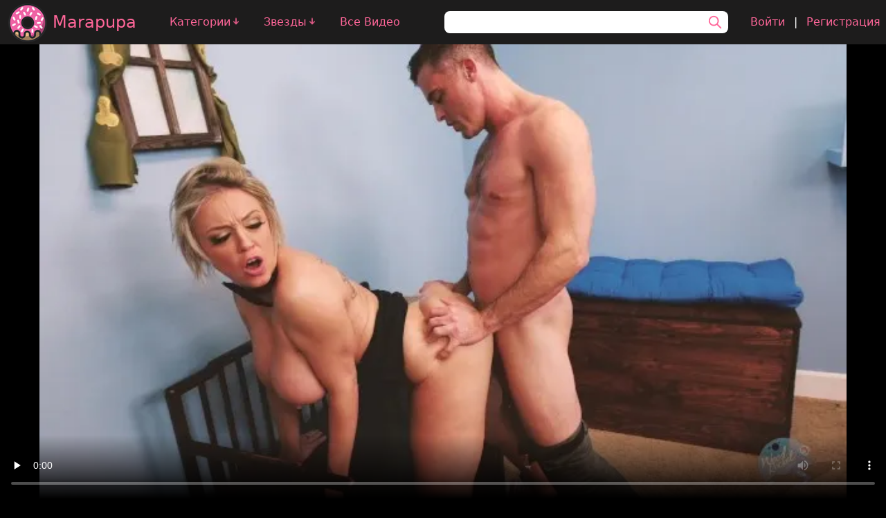

--- FILE ---
content_type: text/html; charset=UTF-8
request_url: https://marapupa.com/videos/dee-williams-v-porno-parodii
body_size: 12755
content:
<!doctype html>
<html class="bg-black" lang="ru">
<head>
            <link rel="preconnect" href="https://www.googletagmanager.com">
        <link rel="preconnect" href="https://www.google-analytics.com">
        <script src="https://www.googletagmanager.com/gtag/js?id=UA-151687081-1" defer></script>
    
    <meta charset="utf-8">
    <meta name="viewport" content="width=device-width, initial-scale=1">
    <meta name="csrf-token" content="vfN9FMTTnn4b0SY0ZZoi6ZNoTWfcgXPrclYNkZGP">

    <title>Dee Williams В Порно Пародии | Marapupa</title>
    <meta name="description" content="Горячее секса ты еще не видел. Мамочки и Порнозвезды только на Marapupa. Онлайн Бесплатно В Хорошем Качестве, только на Marapupa.com. Dee Williams участвует в порно пародии. Зрелая мамочка шлюха,трахает член молодого парня и наслаждается этим.">

        <link rel="stylesheet" href="/static/css/app.css?id=e0120f8779b4d0f0f97b156582d6a7ae">
    <script src="/static/js/header/header.js?id=a2476db49da8bc476a169a39a3ec3464" defer></script>

        <style>
        .video-wrapper {
            width: 100%;
            max-width: 450px;
        }
        .video-wrapper > a {
            min-height: 160px;
        }

        @media (min-width: 640px) {
            .video-wrapper {
                min-width: 290px;
                max-width: 450px;
                width: 0;
            }
            .video-wrapper > a {
                min-height: 160px;
            }
        }

        @media (min-width: 768px) {
            .video-wrapper {
                min-width: 320px;
                max-width: 450px;
                width: 0;
            }
            .video-wrapper > a {
                min-height: 180px;
            }
        }
    </style>
        <script src="/static/js/videos/show.js?id=d44b03ddf72ea6935b9310c89c60a7d9" defer></script>
</head>
<body>
<div class="flex justify-center bg-mrp-gray" id="header">
    <div class="" style="max-width: 1800px">
        <div class="flex flex-nowrap md:flex-wrap items-center justify-between">

            <div class="flex items-center order-0 mx-0 md:mx-2 flex-shrink-0">
                <a class="flex items-center"
                   href="https://marapupa.com">
                    <img class="h-10 w-10 sm:h-12 sm:w-12 md:h-16 md:w-16 p-1 mr-0 md:mr-1" src="/static/images/logo.png?id=bd53bbdeeeb3258550d63c9163f40954"
                         alt="Marapupa.com logo" />
                    <span class="text-mrp-pink-main text-2xl hover:text-mrp-pink-light hidden md:inline">Marapupa</span>
                </a>
            </div>

            <div class="flex order-2 flex-grow h-8 mx-2 md:mx-10 xl:mx-6 bg-white rounded-lg relative"
                 style="max-width: 500px" id="search-block">
                <input class="h-full w-full px-2 md:px-4 rounded-xl focus:outline-none" id="search" aria-label="Поиск"/>
                <svg xmlns="http://www.w3.org/2000/svg" class="mr-2 mt-1 text-mrp-pink-main h-6 w-6 " fill="none"
                     viewBox="0 0 24 24"
                     stroke="currentColor">
                    <path stroke-linecap="round" stroke-linejoin="round" stroke-width="2"
                          d="M21 21l-6-6m2-5a7 7 0 11-14 0 7 7 0 0114 0z"/>
                </svg>

                <div class="flex flex-wrap justify-around z-50 text-mrp-pink-dark hidden w-full absolute top-8 bg-white rounded-lg py-1 md:py-2"
                     id="search_results">
                    <div class="flex-grow mx-1" id="search_results_tags_container">
                        <span class="text-black">Теги:</span>
                        <div id="search_results_tags"></div>
                    </div>
                    <div class="flex-grow mx-1" id="search_results_stars_container">
                        <span class="text-black">Звезды:</span>
                        <div id="search_results_stars"></div>
                    </div>
                </div>

            </div>

            <div class="text-mrp-pink-main md:hidden order-4">
                <button id="mobile_menu_button" aria-label="Открыть/Закрыть меню">
                    <span class="">
                        <svg class="w-8 h-8" viewBox="0 0 32 32" xmlns="http://www.w3.org/2000/svg"
                             stroke="currentColor" fill="currentColor">
                            <path d="M28,10H4A1,1,0,0,1,4,8H28a1,1,0,0,1,0,2Z"/>
                            <path d="M28,17H4a1,1,0,0,1,0-2H28a1,1,0,0,1,0,2Z"/>
                            <path d="M28,24H4a1,1,0,0,1,0-2H28a1,1,0,0,1,0,2Z"/>
                        </svg>
                    </span>
                    <span class="hidden">
                        <svg class="w-8 h-8" viewBox="0 0 32 32" xmlns="http://www.w3.org/2000/svg"
                             stroke="currentColor">
                            <defs><style>.cls-1 {
                                        stroke-linecap: round;
                                        stroke-linejoin: round;
                                        stroke-width: 2px;
                                    }</style></defs>
                            <g>
                                <line class="cls-1" x1="7" x2="25" y1="7" y2="25"/>
                                <line class="cls-1" x1="7" x2="25" y1="25" y2="7"/>
                            </g>
                        </svg>
                    </span>
                </button>
            </div>

            <div class="text-mrp-pink-main hidden md:block order-6 mx-2">
                <a class="" href="#">Войти</a>
                <span class="text-white mx-2">|</span>
                <a class="" href="#">Регистрация</a>
            </div>

            <div class="bg-mrp-gray flex-grow xl:flex-grow-0 justify-center xl:justify-center h-10 w-full hidden md:flex order-8 xl:order-1 xl:w-auto xl:mx-6 border-t xl:border-t-0 border-mrp-line">
                <a class="text-mrp-pink-main flex items-center block xl:hidden mx-6" href="https://marapupa.com">
                    Главная
                </a>

                <!-- //Коллапсинг Категории -->

                <span class="text-mrp-pink-main flex items-center justify-center cursor-pointer mx-6 xl:mx-4"
                      id="categories_button">
                    Категории
                    <span>
                        <svg xmlns="http://www.w3.org/2000/svg"
                             class="h-4 w-4 mt-1 fill-current text-mrp-pink-main animate-bounce"
                             fill="none"
                             viewBox="0 0 24 24"
                             stroke="currentColor">
                        <path stroke-linecap="round"
                              stroke-linejoin="round"
                              stroke-width="2"
                              d="M17 13l-5 5m0 0l-5-5m5 5V6"/>
                        </svg>
                    </span>
                    <span class="hidden">
                        <svg xmlns="http://www.w3.org/2000/svg"
                             class="h-3 w-3 mt-1 fill-current text-mrp-pink-main animate-pulse"
                             fill="none"
                             viewBox="0 0 24 24"
                             stroke="currentColor">
                            <path stroke-linecap="round" stroke-linejoin="round" stroke-width="2"
                                  d="M6 18L18 6M6 6l12 12"/>
                        </svg>
                    </span>
                </span>

                <span class="text-mrp-pink-main flex items-center justify-center cursor-pointer mx-6 xl:mx-4"
                      id="stars_button">
                    Звезды
                    <span>
                        <svg xmlns="http://www.w3.org/2000/svg"
                             class="h-4 w-4 mt-1  fill-current text-mrp-pink-main animate-bounce"
                             fill="none"
                             viewBox="0 0 24 24"
                             stroke="currentColor">
                            <path stroke-linecap="round"
                                  stroke-linejoin="round"
                                  stroke-width="2"
                                  d="M17 13l-5 5m0 0l-5-5m5 5V6"/>
                        </svg>
                    </span>
                    <span class="hidden">
                            <svg xmlns="http://www.w3.org/2000/svg"
                                 class="h-3 w-3 mt-1 fill-current text-mrp-pink-main animate-pulse"
                                 fill="none"
                                 viewBox="0 0 24 24"
                                 stroke="currentColor">
                                 <path stroke-linecap="round"
                                       stroke-linejoin="round"
                                       stroke-width="2"
                                       d="M6 18L18 6M6 6l12 12"/>
                            </svg>
                    </span>
                </span>

                <!-- //Коллапсинг Категории -->
                <div class="flex items-center justify-center mx-6 xl:mx-4">
                    <a class="text-mrp-pink-main" href="https://marapupa.com/videos">Все Видео</a>
                </div>
            </div>
        </div>

        <div class="text-mrp-pink-main flex flex-col bg-mrp-gray text-xl overflow-hidden transition-all ease-linear duration-300"
             id="mobile_menu" style="height: 0">
            <a href="https://marapupa.com">Главная</a>
            <a href="https://marapupa.com/categories">Категории</a>
            <a href="https://marapupa.com/stars">Звезды</a>
            <a href="https://marapupa.com/videos">Все видео</a>
        </div>

        <div class="flex flex-wrap justify-center overflow-hidden text-mrp-pink-main transition-all ease-linear duration-300"
             id="categories" style="height: 0px;">

                            <a href="https://marapupa.com/videos?tags=pierre-woodman" class="m-1" style="width: 120px">
                    <img src="https://marapupa.com/storage/tags/1977ce62-5a04-41c1-ac26-0f31e93d485a.webp" loading="lazy"
                         class="rounded-sm object-cover" style="width: 120px; height: 90px"
                         alt="Pierre Woodman изображение"/>

                    <div class="text-xs mt-0.5 break-word">
                        Pierre Woodman (47)
                    </div>
                </a>
                            <a href="https://marapupa.com/videos?tags=brandi-love" class="m-1" style="width: 120px">
                    <img src="https://marapupa.com/storage/tags/b977de0e-0e0f-4ac4-9330-d14eaa13135c.webp" loading="lazy"
                         class="rounded-sm object-cover" style="width: 120px; height: 90px"
                         alt="Brandi Love изображение"/>

                    <div class="text-xs mt-0.5 break-word">
                        Brandi Love (35)
                    </div>
                </a>
                            <a href="https://marapupa.com/videos?tags=little-caprice" class="m-1" style="width: 120px">
                    <img src="https://marapupa.com/storage/tags/8790a1c5-d063-46ff-9775-5ff0cd0b8309.webp" loading="lazy"
                         class="rounded-sm object-cover" style="width: 120px; height: 90px"
                         alt="Little Caprice изображение"/>

                    <div class="text-xs mt-0.5 break-word">
                        Little Caprice (30)
                    </div>
                </a>
                            <a href="https://marapupa.com/videos?tags=cory-chase" class="m-1" style="width: 120px">
                    <img src="https://marapupa.com/storage/tags/6f6e92fa-83b5-4ed3-8b03-b737a33519c9.webp" loading="lazy"
                         class="rounded-sm object-cover" style="width: 120px; height: 90px"
                         alt="Cory Chase изображение"/>

                    <div class="text-xs mt-0.5 break-word">
                        Cory Chase (27)
                    </div>
                </a>
                            <a href="https://marapupa.com/videos?tags=lana-rhoades" class="m-1" style="width: 120px">
                    <img src="https://marapupa.com/storage/tags/a15f5b12-588a-432a-b912-c97f6e7d1de4.webp" loading="lazy"
                         class="rounded-sm object-cover" style="width: 120px; height: 90px"
                         alt="Lana Rhoades изображение"/>

                    <div class="text-xs mt-0.5 break-word">
                        Lana Rhoades (23)
                    </div>
                </a>
                            <a href="https://marapupa.com/videos?tags=elena-koshka" class="m-1" style="width: 120px">
                    <img src="https://marapupa.com/storage/tags/c6cada25-1321-494c-89f5-824497e96b99.webp" loading="lazy"
                         class="rounded-sm object-cover" style="width: 120px; height: 90px"
                         alt="Elena Koshka изображение"/>

                    <div class="text-xs mt-0.5 break-word">
                        Elena Koshka (20)
                    </div>
                </a>
                            <a href="https://marapupa.com/videos?tags=nicole-aniston" class="m-1" style="width: 120px">
                    <img src="https://marapupa.com/storage/tags/f90b0ef0-5397-4935-880b-a324867f4696.webp" loading="lazy"
                         class="rounded-sm object-cover" style="width: 120px; height: 90px"
                         alt="Nicole Aniston изображение"/>

                    <div class="text-xs mt-0.5 break-word">
                        Nicole Aniston (19)
                    </div>
                </a>
                            <a href="https://marapupa.com/videos?tags=eva-elfie" class="m-1" style="width: 120px">
                    <img src="https://marapupa.com/storage/tags/b6123bb3-007b-42b2-a6ed-201c975921c8.webp" loading="lazy"
                         class="rounded-sm object-cover" style="width: 120px; height: 90px"
                         alt="Eva Elfie изображение"/>

                    <div class="text-xs mt-0.5 break-word">
                        Eva Elfie (19)
                    </div>
                </a>
                            <a href="https://marapupa.com/videos?tags=tiffany-tatum" class="m-1" style="width: 120px">
                    <img src="https://marapupa.com/storage/tags/3a90de10-1aaf-4601-8e6a-4108dc720562.webp" loading="lazy"
                         class="rounded-sm object-cover" style="width: 120px; height: 90px"
                         alt="Tiffany Tatum изображение"/>

                    <div class="text-xs mt-0.5 break-word">
                        Tiffany Tatum (18)
                    </div>
                </a>
                            <a href="https://marapupa.com/videos?tags=riley-reid" class="m-1" style="width: 120px">
                    <img src="https://marapupa.com/storage/tags/f89a91ba-a6f5-4cae-9cca-be9b970d7821.webp" loading="lazy"
                         class="rounded-sm object-cover" style="width: 120px; height: 90px"
                         alt="Riley Reid изображение"/>

                    <div class="text-xs mt-0.5 break-word">
                        Riley Reid (18)
                    </div>
                </a>
                            <a href="https://marapupa.com/videos?tags=amirah-adara" class="m-1" style="width: 120px">
                    <img src="https://marapupa.com/storage/tags/c998276f-9767-4866-b441-ec64ae286f3a.webp" loading="lazy"
                         class="rounded-sm object-cover" style="width: 120px; height: 90px"
                         alt="Amirah Adara изображение"/>

                    <div class="text-xs mt-0.5 break-word">
                        Amirah Adara (17)
                    </div>
                </a>
                            <a href="https://marapupa.com/videos?tags=mia-khalifa" class="m-1" style="width: 120px">
                    <img src="https://marapupa.com/storage/tags/74d42498-082d-4988-9f09-2890882cd7e9.webp" loading="lazy"
                         class="rounded-sm object-cover" style="width: 120px; height: 90px"
                         alt="Mia Khalifa изображение"/>

                    <div class="text-xs mt-0.5 break-word">
                        Mia Khalifa (16)
                    </div>
                </a>
                            <a href="https://marapupa.com/videos?tags=peta-jensen" class="m-1" style="width: 120px">
                    <img src="https://marapupa.com/storage/tags/e3b774bb-cfb4-48b8-a82c-7a86158b52fc.webp" loading="lazy"
                         class="rounded-sm object-cover" style="width: 120px; height: 90px"
                         alt="Peta Jensen изображение"/>

                    <div class="text-xs mt-0.5 break-word">
                        Peta Jensen (15)
                    </div>
                </a>
                            <a href="https://marapupa.com/videos?tags=tori-black" class="m-1" style="width: 120px">
                    <img src="https://marapupa.com/storage/tags/97536ec5-99e7-43d6-8294-4905c7c28220.webp" loading="lazy"
                         class="rounded-sm object-cover" style="width: 120px; height: 90px"
                         alt="Tori Black изображение"/>

                    <div class="text-xs mt-0.5 break-word">
                        Tori Black (15)
                    </div>
                </a>
                            <a href="https://marapupa.com/videos?tags=madison-ivy" class="m-1" style="width: 120px">
                    <img src="https://marapupa.com/storage/tags/b901818b-0bba-48f9-8e74-2096e042298e.webp" loading="lazy"
                         class="rounded-sm object-cover" style="width: 120px; height: 90px"
                         alt="Madison Ivy изображение"/>

                    <div class="text-xs mt-0.5 break-word">
                        Madison Ivy (14)
                    </div>
                </a>
                            <a href="https://marapupa.com/videos?tags=liya-silver" class="m-1" style="width: 120px">
                    <img src="https://marapupa.com/storage/tags/4fef0ea6-f123-40d0-9bac-52a9ab363c91.webp" loading="lazy"
                         class="rounded-sm object-cover" style="width: 120px; height: 90px"
                         alt="Liya Silver изображение"/>

                    <div class="text-xs mt-0.5 break-word">
                        Liya Silver (14)
                    </div>
                </a>
                            <a href="https://marapupa.com/videos?tags=gina-valentina" class="m-1" style="width: 120px">
                    <img src="https://marapupa.com/storage/tags/6f40c4c9-83df-4230-9238-66d52e7bde77.webp" loading="lazy"
                         class="rounded-sm object-cover" style="width: 120px; height: 90px"
                         alt="Gina Valentina изображение"/>

                    <div class="text-xs mt-0.5 break-word">
                        Gina Valentina (13)
                    </div>
                </a>
                            <a href="https://marapupa.com/videos?tags=alexis-crystal" class="m-1" style="width: 120px">
                    <img src="https://marapupa.com/storage/tags/32a91155-6d2a-4209-a308-68a2e185359f.webp" loading="lazy"
                         class="rounded-sm object-cover" style="width: 120px; height: 90px"
                         alt="Alexis Crystal изображение"/>

                    <div class="text-xs mt-0.5 break-word">
                        Alexis Crystal (13)
                    </div>
                </a>
                            <a href="https://marapupa.com/videos?tags=gina-gerson" class="m-1" style="width: 120px">
                    <img src="https://marapupa.com/storage/tags/5e670284-66ed-4615-81c1-c352749780bf.webp" loading="lazy"
                         class="rounded-sm object-cover" style="width: 120px; height: 90px"
                         alt="Gina Gerson изображение"/>

                    <div class="text-xs mt-0.5 break-word">
                        Gina Gerson (13)
                    </div>
                </a>
                            <a href="https://marapupa.com/videos?tags=molly-red-wolf" class="m-1" style="width: 120px">
                    <img src="https://marapupa.com/storage/tags/0b3d3955-c0f1-4474-9a36-8da001e96857.webp" loading="lazy"
                         class="rounded-sm object-cover" style="width: 120px; height: 90px"
                         alt="Molly Red Wolf изображение"/>

                    <div class="text-xs mt-0.5 break-word">
                        Molly Red Wolf (12)
                    </div>
                </a>
                            <a href="https://marapupa.com/videos?tags=natasha-nice" class="m-1" style="width: 120px">
                    <img src="https://marapupa.com/storage/tags/c7c624c2-182f-4ee7-a435-eb4d8c601499.webp" loading="lazy"
                         class="rounded-sm object-cover" style="width: 120px; height: 90px"
                         alt="Natasha Nice изображение"/>

                    <div class="text-xs mt-0.5 break-word">
                        Natasha Nice (12)
                    </div>
                </a>
                            <a href="https://marapupa.com/videos?tags=dee-williams" class="m-1" style="width: 120px">
                    <img src="https://marapupa.com/storage/tags/2c260040-ff15-4ad1-a6af-8efa2f45d7fc.webp" loading="lazy"
                         class="rounded-sm object-cover" style="width: 120px; height: 90px"
                         alt="Dee Williams изображение"/>

                    <div class="text-xs mt-0.5 break-word">
                        Dee Williams (12)
                    </div>
                </a>
                            <a href="https://marapupa.com/videos?tags=ella-hughes" class="m-1" style="width: 120px">
                    <img src="https://marapupa.com/storage/tags/31d24028-0d36-41d4-9c86-57216e206ef6.webp" loading="lazy"
                         class="rounded-sm object-cover" style="width: 120px; height: 90px"
                         alt="Ella Hughes изображение"/>

                    <div class="text-xs mt-0.5 break-word">
                        Ella Hughes (11)
                    </div>
                </a>
                            <a href="https://marapupa.com/videos?tags=jenni-lee" class="m-1" style="width: 120px">
                    <img src="https://marapupa.com/storage/tags/0537c27f-188a-4102-b732-0f932a7c4327.webp" loading="lazy"
                         class="rounded-sm object-cover" style="width: 120px; height: 90px"
                         alt="Jenni Lee изображение"/>

                    <div class="text-xs mt-0.5 break-word">
                        Jenni Lee (11)
                    </div>
                </a>
                            <a href="https://marapupa.com/videos?tags=dane-jones" class="m-1" style="width: 120px">
                    <img src="https://marapupa.com/storage/tags/c92e3ecf-e8b2-4a41-8080-4192f6a47704.webp" loading="lazy"
                         class="rounded-sm object-cover" style="width: 120px; height: 90px"
                         alt="Dane Jones изображение"/>

                    <div class="text-xs mt-0.5 break-word">
                        Dane Jones (11)
                    </div>
                </a>
            
            <a href="https://marapupa.com/categories" class="m-1 w-28">
                <div class="flex items-center justify-center w-full h-24 rounded-sm bg-mrp-line">
                    <svg xmlns="http://www.w3.org/2000/svg" class="h-10 w-10" fill="none" viewBox="0 0 24 24"
                         stroke="currentColor">
                        <path stroke-linecap="round" stroke-linejoin="round" stroke-width="2"
                              d="M5 12h.01M12 12h.01M19 12h.01M6 12a1 1 0 11-2 0 1 1 0 012 0zm7 0a1 1 0 11-2 0 1 1 0 012 0zm7 0a1 1 0 11-2 0 1 1 0 012 0z"/>
                    </svg>
                </div>

                <div class="text-xs mt-0.5 break-word">Все Категории</div>
            </a>

        </div>
        <div class="flex flex-wrap justify-center text-mrp-pink-main overflow-hidden transition-all ease-linear duration-300"
             id="stars" style="height: 0px">

                            <a href="https://marapupa.com/videos?tags=minet" class="m-1" style="width: 120px">
                    <img src="https://marapupa.com/storage/tags/ca0c627f-68ca-47f3-9d1d-930b2baf0b06.webp" loading="lazy"
                         class="rounded-sm object-cover" style="width: 120px; height: 90px"
                         alt="Минет изображение"/>

                    <div class="text-xs mt-0.5 break-word">
                        Минет (2к)
                    </div>
                </a>
                            <a href="https://marapupa.com/videos?tags=oralnyi-seks" class="m-1" style="width: 120px">
                    <img src="https://marapupa.com/storage/tags/c428a7e7-c8ac-464e-af5a-012d25b94ec8.webp" loading="lazy"
                         class="rounded-sm object-cover" style="width: 120px; height: 90px"
                         alt="Оральный Секс изображение"/>

                    <div class="text-xs mt-0.5 break-word">
                        Оральный Секс (1.82к)
                    </div>
                </a>
                            <a href="https://marapupa.com/videos?tags=blondinki" class="m-1" style="width: 120px">
                    <img src="https://marapupa.com/storage/tags/f3c6014b-ac32-4f75-ac42-8db480efa788.webp" loading="lazy"
                         class="rounded-sm object-cover" style="width: 120px; height: 90px"
                         alt="Блондинки изображение"/>

                    <div class="text-xs mt-0.5 break-word">
                        Блондинки (1.78к)
                    </div>
                </a>
                            <a href="https://marapupa.com/videos?tags=bolsie-siski" class="m-1" style="width: 120px">
                    <img src="https://marapupa.com/storage/tags/29ceb4a7-8265-48b0-a82e-7c2c8a33bca1.webp" loading="lazy"
                         class="rounded-sm object-cover" style="width: 120px; height: 90px"
                         alt="Большие Сиськи изображение"/>

                    <div class="text-xs mt-0.5 break-word">
                        Большие Сиськи (1.53к)
                    </div>
                </a>
                            <a href="https://marapupa.com/videos?tags=bryunetki" class="m-1" style="width: 120px">
                    <img src="https://marapupa.com/storage/tags/c6bbd08f-7bb1-4cc0-b8e5-c023d2c51931.webp" loading="lazy"
                         class="rounded-sm object-cover" style="width: 120px; height: 90px"
                         alt="Брюнетки изображение"/>

                    <div class="text-xs mt-0.5 break-word">
                        Брюнетки (1.26к)
                    </div>
                </a>
                            <a href="https://marapupa.com/videos?tags=milfy" class="m-1" style="width: 120px">
                    <img src="https://marapupa.com/storage/tags/9c16bca3-8bd2-4c63-adee-09bc9d4e0f5e.webp" loading="lazy"
                         class="rounded-sm object-cover" style="width: 120px; height: 90px"
                         alt="Милфы изображение"/>

                    <div class="text-xs mt-0.5 break-word">
                        Милфы (1.14к)
                    </div>
                </a>
                            <a href="https://marapupa.com/videos?tags=molodeznoe-porno" class="m-1" style="width: 120px">
                    <img src="https://marapupa.com/storage/tags/67254fc4-c66b-461e-b9d4-ac78ca7e0910.webp" loading="lazy"
                         class="rounded-sm object-cover" style="width: 120px; height: 90px"
                         alt="Молодежное Порно изображение"/>

                    <div class="text-xs mt-0.5 break-word">
                        Молодежное Порно (1.13к)
                    </div>
                </a>
                            <a href="https://marapupa.com/videos?tags=kunilingus" class="m-1" style="width: 120px">
                    <img src="https://marapupa.com/storage/tags/2cfbc553-e143-4f28-9376-59e40bc31ba4.webp" loading="lazy"
                         class="rounded-sm object-cover" style="width: 120px; height: 90px"
                         alt="Кунилингус изображение"/>

                    <div class="text-xs mt-0.5 break-word">
                        Кунилингус (1.13к)
                    </div>
                </a>
                            <a href="https://marapupa.com/videos?tags=bolsie-zadnicy" class="m-1" style="width: 120px">
                    <img src="https://marapupa.com/storage/tags/d5fd72ce-616b-4cf6-8c02-d6b9ff987e73.webp" loading="lazy"
                         class="rounded-sm object-cover" style="width: 120px; height: 90px"
                         alt="Большие Задницы изображение"/>

                    <div class="text-xs mt-0.5 break-word">
                        Большие Задницы (1.09к)
                    </div>
                </a>
                            <a href="https://marapupa.com/videos?tags=analnyi-seks" class="m-1" style="width: 120px">
                    <img src="https://marapupa.com/storage/tags/bf6f947e-a193-42c3-9676-bc919f733d11.webp" loading="lazy"
                         class="rounded-sm object-cover" style="width: 120px; height: 90px"
                         alt="Анальный Секс изображение"/>

                    <div class="text-xs mt-0.5 break-word">
                        Анальный Секс (1.04к)
                    </div>
                </a>
                            <a href="https://marapupa.com/videos?tags=bolsoi-clen" class="m-1" style="width: 120px">
                    <img src="https://marapupa.com/storage/tags/86776005-7658-49e4-bf25-c2546d3c0551.webp" loading="lazy"
                         class="rounded-sm object-cover" style="width: 120px; height: 90px"
                         alt="Большой Член изображение"/>

                    <div class="text-xs mt-0.5 break-word">
                        Большой Член (900)
                    </div>
                </a>
                            <a href="https://marapupa.com/videos?tags=domashnee-porno" class="m-1" style="width: 120px">
                    <img src="https://marapupa.com/storage/tags/1b083e92-1fbe-4d43-8487-1a39a5343566.webp" loading="lazy"
                         class="rounded-sm object-cover" style="width: 120px; height: 90px"
                         alt="Домашнее Порно изображение"/>

                    <div class="text-xs mt-0.5 break-word">
                        Домашнее Порно (674)
                    </div>
                </a>
                            <a href="https://marapupa.com/videos?tags=ryzie" class="m-1" style="width: 120px">
                    <img src="https://marapupa.com/storage/tags/c02fce7f-41b7-44bb-a953-6964f6774b55.webp" loading="lazy"
                         class="rounded-sm object-cover" style="width: 120px; height: 90px"
                         alt="Рыжие изображение"/>

                    <div class="text-xs mt-0.5 break-word">
                        Рыжие (457)
                    </div>
                </a>
                            <a href="https://marapupa.com/videos?tags=zenskii-orgazm" class="m-1" style="width: 120px">
                    <img src="https://marapupa.com/storage/tags/7e3ee48f-9274-4ae1-ab12-26d5b75b34b8.webp" loading="lazy"
                         class="rounded-sm object-cover" style="width: 120px; height: 90px"
                         alt="Женский Оргазм изображение"/>

                    <div class="text-xs mt-0.5 break-word">
                        Женский Оргазм (425)
                    </div>
                </a>
                            <a href="https://marapupa.com/videos?tags=russkoe-porno" class="m-1" style="width: 120px">
                    <img src="https://marapupa.com/storage/tags/2f8868ab-5bef-4c25-a8a4-df9bf36dfcac.webp" loading="lazy"
                         class="rounded-sm object-cover" style="width: 120px; height: 90px"
                         alt="Русское Порно изображение"/>

                    <div class="text-xs mt-0.5 break-word">
                        Русское Порно (366)
                    </div>
                </a>
                            <a href="https://marapupa.com/videos?tags=gruppovoi-seks" class="m-1" style="width: 120px">
                    <img src="https://marapupa.com/storage/tags/3d1e6450-8da0-46d8-baf8-80117daf1110.webp" loading="lazy"
                         class="rounded-sm object-cover" style="width: 120px; height: 90px"
                         alt="Групповой Секс изображение"/>

                    <div class="text-xs mt-0.5 break-word">
                        Групповой Секс (361)
                    </div>
                </a>
                            <a href="https://marapupa.com/videos?tags=ot-pervogo-lica" class="m-1" style="width: 120px">
                    <img src="https://marapupa.com/storage/tags/c21e45ca-5583-4ec4-891b-6a393dfff978.webp" loading="lazy"
                         class="rounded-sm object-cover" style="width: 120px; height: 90px"
                         alt="От Первого Лица изображение"/>

                    <div class="text-xs mt-0.5 break-word">
                        От Первого Лица (316)
                    </div>
                </a>
                            <a href="https://marapupa.com/videos?tags=kompilyaciya" class="m-1" style="width: 120px">
                    <img src="https://marapupa.com/storage/tags/4e62e3b8-9614-43b2-843e-32cccc560a7e.webp" loading="lazy"
                         class="rounded-sm object-cover" style="width: 120px; height: 90px"
                         alt="Компиляция изображение"/>

                    <div class="text-xs mt-0.5 break-word">
                        Компиляция (275)
                    </div>
                </a>
                            <a href="https://marapupa.com/videos?tags=dvoinoe-proniknovenie" class="m-1" style="width: 120px">
                    <img src="https://marapupa.com/storage/tags/3e0d3da2-27c3-4c42-9c6b-d36fb35c5fdc.webp" loading="lazy"
                         class="rounded-sm object-cover" style="width: 120px; height: 90px"
                         alt="Двойное Проникновение изображение"/>

                    <div class="text-xs mt-0.5 break-word">
                        Двойное Проникновение (229)
                    </div>
                </a>
                            <a href="https://marapupa.com/videos?tags=krempai" class="m-1" style="width: 120px">
                    <img src="https://marapupa.com/storage/tags/cbedde1f-e028-4aad-961c-fb06692d6386.webp" loading="lazy"
                         class="rounded-sm object-cover" style="width: 120px; height: 90px"
                         alt="Кремпай изображение"/>

                    <div class="text-xs mt-0.5 break-word">
                        Кремпай (219)
                    </div>
                </a>
                            <a href="https://marapupa.com/videos?tags=lesbiyanki" class="m-1" style="width: 120px">
                    <img src="https://marapupa.com/storage/tags/289667d3-c28d-4ce4-9e2a-ab09d1475e15.webp" loading="lazy"
                         class="rounded-sm object-cover" style="width: 120px; height: 90px"
                         alt="Лесбиянки изображение"/>

                    <div class="text-xs mt-0.5 break-word">
                        Лесбиянки (184)
                    </div>
                </a>
                            <a href="https://marapupa.com/videos?tags=zenskoe-dominirovanie" class="m-1" style="width: 120px">
                    <img src="https://marapupa.com/storage/tags/2672f83f-4525-4743-9e2d-bf4d5dcaaf0e.webp" loading="lazy"
                         class="rounded-sm object-cover" style="width: 120px; height: 90px"
                         alt="Женское Доминирование изображение"/>

                    <div class="text-xs mt-0.5 break-word">
                        Женское Доминирование (105)
                    </div>
                </a>
                            <a href="https://marapupa.com/videos?tags=bdsm" class="m-1" style="width: 120px">
                    <img src="https://marapupa.com/storage/tags/b6d6ed6e-8110-4539-a061-44cee20e53ee.webp" loading="lazy"
                         class="rounded-sm object-cover" style="width: 120px; height: 90px"
                         alt="БДСМ изображение"/>

                    <div class="text-xs mt-0.5 break-word">
                        БДСМ (93)
                    </div>
                </a>
                            <a href="https://marapupa.com/videos?tags=svingery" class="m-1" style="width: 120px">
                    <img src="https://marapupa.com/storage/tags/af448365-8ae9-4408-a8e6-3ac2b87e6db4.webp" loading="lazy"
                         class="rounded-sm object-cover" style="width: 120px; height: 90px"
                         alt="Свингеры изображение"/>

                    <div class="text-xs mt-0.5 break-word">
                        Свингеры (58)
                    </div>
                </a>
                            <a href="https://marapupa.com/videos?tags=skvirting" class="m-1" style="width: 120px">
                    <img src="https://marapupa.com/storage/tags/ef3c8e3b-e156-4eb9-9c2c-8f20f3d7c492.webp" loading="lazy"
                         class="rounded-sm object-cover" style="width: 120px; height: 90px"
                         alt="Сквиртинг изображение"/>

                    <div class="text-xs mt-0.5 break-word">
                        Сквиртинг (48)
                    </div>
                </a>
            
                <a href="https://marapupa.com/stars" class="m-1 w-28">
                    <div class="flex items-center justify-center w-full h-24 rounded-sm bg-mrp-line">
                        <svg xmlns="http://www.w3.org/2000/svg" class="h-10 w-10" fill="none" viewBox="0 0 24 24"
                             stroke="currentColor">
                            <path stroke-linecap="round" stroke-linejoin="round" stroke-width="2"
                                  d="M5 12h.01M12 12h.01M19 12h.01M6 12a1 1 0 11-2 0 1 1 0 012 0zm7 0a1 1 0 11-2 0 1 1 0 012 0zm7 0a1 1 0 11-2 0 1 1 0 012 0z"/>
                        </svg>
                    </div>

                    <div class="text-xs mt-0.5 break-word">Все Звезды</div>
                </a>

        </div>
    </div>
</div>

<div class="flex justify-center">
    <div class="w-full" style="max-width:1800px">
            <video controls id="video" class="w-full" poster="https://marapupa.com/storage/video/4530793b-7e66-48c8-84ef-974531332bf3/a9aa5b48-961b-42a3-af2f-b505e32a4d4d.webp" preload="none">
                    <source src="https://marapupa.com/storage/video/4530793b-7e66-48c8-84ef-974531332bf3/73eabca8-27fe-41fd-bf90-e3cdaee89b75.mp4">
            </video>

    <div class="bg-black mx-2 sm:mx-4">
        <div class="flex justify-between flex-wrap sm:flex-nowrap items-start">
            <div class="text-xl sm:text-2xl text-mrp-pink-main order-1">Dee Williams в Порно Пародии</div>

            <div class="flex justify-around relative text-white ml-2 mt-2 order-0 sm:order-2 w-full sm:w-auto">
                <div class="flex mx-2">
                    <svg xmlns="http://www.w3.org/2000/svg" class="h-6 w-6 mr-1 text-mrp-pink-main" fill="none"
                         viewBox="0 0 24 24"
                         stroke="currentColor">
                        <path stroke-linecap="round" stroke-linejoin="round" stroke-width="2"
                              d="M15 12a3 3 0 11-6 0 3 3 0 016 0z"/>
                        <path stroke-linecap="round" stroke-linejoin="round" stroke-width="2"
                              d="M2.458 12C3.732 7.943 7.523 5 12 5c4.478 0 8.268 2.943 9.542 7-1.274 4.057-5.064 7-9.542 7-4.477 0-8.268-2.943-9.542-7z"/>
                    </svg>
                    6.83к
                </div>

                <button id="rate_up" class="mx-2 flex text-white disabled:text-mrp-line" aria-label="rate_up">
                    <svg xmlns="http://www.w3.org/2000/svg" class="h-6 w-6 mr-1 text-mrp-pink-main" fill="none"
                         viewBox="0 0 24 24"
                         stroke="currentColor">
                        <path stroke-linecap="round" stroke-linejoin="round" stroke-width="2"
                              d="M14 10h4.764a2 2 0 011.789 2.894l-3.5 7A2 2 0 0115.263 21h-4.017c-.163 0-.326-.02-.485-.06L7 20m7-10V5a2 2 0 00-2-2h-.095c-.5 0-.905.405-.905.905 0 .714-.211 1.412-.608 2.006L7 11v9m7-10h-2M7 20H5a2 2 0 01-2-2v-6a2 2 0 012-2h2.5"/>
                    </svg>
                    <span data-val="2846">2.85к</span>
                </button>

                <button id="rate_down" class="mx-2 flex text-white disabled:text-mrp-line" aria-label="rate_down">
                    <svg xmlns="http://www.w3.org/2000/svg" class="h-6 w-6 mr-1 text-mrp-pink-main" fill="none"
                         viewBox="0 0 24 24"
                         stroke="currentColor">
                        <path stroke-linecap="round" stroke-linejoin="round" stroke-width="2"
                              d="M10 14H5.236a2 2 0 01-1.789-2.894l3.5-7A2 2 0 018.736 3h4.018a2 2 0 01.485.06l3.76.94m-7 10v5a2 2 0 002 2h.096c.5 0 .905-.405.905-.904 0-.715.211-1.413.608-2.008L17 13V4m-7 10h2m5-10h2a2 2 0 012 2v6a2 2 0 01-2 2h-2.5"/>
                    </svg>
                    <span data-val="1357">1.36к</span>
                </button>

                <button id="share-btn" class="mx-2" aria-label="share">
                    <svg class="h-6 w-6 text-mrp-pink-main" xmlns="http://www.w3.org/2000/svg"
                         viewBox="0 0 227.216 227.216" stroke="currentColor" fill="currentColor">
                        <path d="M175.897,141.476c-13.249,0-25.11,6.044-32.98,15.518l-51.194-29.066c1.592-4.48,2.467-9.297,2.467-14.317
	c0-5.019-0.875-9.836-2.467-14.316l51.19-29.073c7.869,9.477,19.732,15.523,32.982,15.523c23.634,0,42.862-19.235,42.862-42.879
	C218.759,19.229,199.531,0,175.897,0C152.26,0,133.03,19.229,133.03,42.865c0,5.02,0.874,9.838,2.467,14.319L84.304,86.258
	c-7.869-9.472-19.729-15.514-32.975-15.514c-23.64,0-42.873,19.229-42.873,42.866c0,23.636,19.233,42.865,42.873,42.865
	c13.246,0,25.105-6.042,32.974-15.513l51.194,29.067c-1.593,4.481-2.468,9.3-2.468,14.321c0,23.636,19.23,42.865,42.867,42.865
	c23.634,0,42.862-19.23,42.862-42.865C218.759,160.71,199.531,141.476,175.897,141.476z M175.897,15
	c15.363,0,27.862,12.5,27.862,27.865c0,15.373-12.499,27.879-27.862,27.879c-15.366,0-27.867-12.506-27.867-27.879
	C148.03,27.5,160.531,15,175.897,15z M51.33,141.476c-15.369,0-27.873-12.501-27.873-27.865c0-15.366,12.504-27.866,27.873-27.866
	c15.363,0,27.861,12.5,27.861,27.866C79.191,128.975,66.692,141.476,51.33,141.476z M175.897,212.216
	c-15.366,0-27.867-12.501-27.867-27.865c0-15.37,12.501-27.875,27.867-27.875c15.363,0,27.862,12.505,27.862,27.875
	C203.759,199.715,191.26,212.216,175.897,212.216z" stroke-linecap="round" stroke-linejoin="round"
                              stroke-width="2"></path>
                    </svg>
                </button>
            </div>
        </div>

        <div class="mt-1 text-lg text-mrp-line">Dee Williams участвует в порно пародии. Зрелая мамочка шлюха,трахает член молодого парня и наслаждается этим.</div>

        <div class="mt-2 text-mrp-line">
            <div class="flex flex-col sm:flex-row flex-wrap">
        <div class="text-white w-full sm:w-auto mr-2">Категории:</div>
        <div class="w-full sm:w-auto">
                                            <a href="https://marapupa.com/videos?tags=blondinki" class="">
                    Блондинки</a><span class="text-white">,</span>                                            <a href="https://marapupa.com/videos?tags=milfy" class="">
                    Милфы</a><span class="text-white">,</span>                                            <a href="https://marapupa.com/videos?tags=bolsie-siski" class="">
                    Большие Сиськи</a>                    </div>
    </div>
            <div class="flex flex-col sm:flex-row flex-wrap">
        <div class="text-white w-full sm:w-auto mr-2">Звезды:</div>
        <div class="w-full sm:w-auto">
                                            <a href="https://marapupa.com/videos?tags=dee-williams" class="">
                    Dee Williams</a>                    </div>
    </div>
            <div class="flex flex-col sm:flex-row flex-wrap">
        <div class="text-white w-full sm:w-auto mr-2">Тэги:</div>
        <div class="w-full sm:w-auto">
                                            <a href="https://marapupa.com/videos?tags=pornozvezdy" class="">
                    Порнозвезды</a><span class="text-white">,</span>                                            <a href="https://marapupa.com/videos?tags=tatu" class="">
                    Тату</a>                    </div>
    </div>
        </div>

        <div class="mt-3">
            <div class="text-2xl text-white">Похожие видео:</div>
            <div class="flex flex-wrap justify-center">
            
        <div class="m-1 flex-shrink flex-grow video-wrapper">
            <a href="https://marapupa.com/videos/russkaya-blondinka-otrabotala-seksom-za-polomku-kompa" class="block relative">
                <img class="w-full h-full object-cover"
                     loading="lazy"                     src="https://marapupa.com/storage/video/4eb311e7-01f5-420c-a275-e5947b2af856/5d671698-4aad-46fe-a956-21643505e559.webp" alt="Русская Блондинка Отработала Сексом за Поломку Компа превью" />

                <div class="flex w-full justify-between text-mrp-pink-light absolute bottom-0 text-sm">
                    <span class="px-2 bg-mrp-gray">17:40</span>
                    <span class="px-2 bg-mrp-gray">1080p</span>
                </div>
            </a>

            <div class="pt-1 text-mrp-pink-main hover:text-mrp-pink-light">
                <a class="" href="https://marapupa.com/videos/russkaya-blondinka-otrabotala-seksom-za-polomku-kompa">Русская Блондинка Отработала Сексом за Поломку Компа</a>
            </div>

            <div class="flex text-white w-full justify-between">
                <div class="flex">
                    <svg xmlns="http://www.w3.org/2000/svg" class="h-4 w-4 mt-1 mr-1" fill="none" viewBox="0 0 24 24"
                         stroke="currentColor">
                        <path stroke-linecap="round" stroke-linejoin="round" stroke-width="2"
                              d="M15 12a3 3 0 11-6 0 3 3 0 016 0z"/>
                        <path stroke-linecap="round" stroke-linejoin="round" stroke-width="2"
                              d="M2.458 12C3.732 7.943 7.523 5 12 5c4.478 0 8.268 2.943 9.542 7-1.274 4.057-5.064 7-9.542 7-4.477 0-8.268-2.943-9.542-7z"/>
                    </svg>
                    8.5к
                    <svg xmlns="http://www.w3.org/2000/svg" class="h-4 w-4 mt-1 ml-3 mr-1" fill="none" viewBox="0 0 24 24"
                         stroke="currentColor">
                        <path stroke-linecap="round" stroke-linejoin="round" stroke-width="2"
                              d="M14 10h4.764a2 2 0 011.789 2.894l-3.5 7A2 2 0 0115.263 21h-4.017c-.163 0-.326-.02-.485-.06L7 20m7-10V5a2 2 0 00-2-2h-.095c-.5 0-.905.405-.905.905 0 .714-.211 1.412-.608 2.006L7 11v9m7-10h-2M7 20H5a2 2 0 01-2-2v-6a2 2 0 012-2h2.5"/>
                    </svg>
                    59%
                </div>
                <div>
                    4 Года Назад
                </div>
            </div>
        </div>
            
        <div class="m-1 flex-shrink flex-grow video-wrapper">
            <a href="https://marapupa.com/videos/dve-analnye-podruzhki-podstavili-svoi-tugie-popki-dlya-chlena" class="block relative">
                <img class="w-full h-full object-cover"
                     loading="lazy"                     src="https://marapupa.com/storage/video/4eba5c98-4fc4-4d14-9a13-5cdcb7d3300e/9b4297ef-caa9-4adb-a363-568c1d1c1213.webp" alt="Две Анальные Подружки Подставили Свои Тугие Попки для Члена превью" />

                <div class="flex w-full justify-between text-mrp-pink-light absolute bottom-0 text-sm">
                    <span class="px-2 bg-mrp-gray">12:09</span>
                    <span class="px-2 bg-mrp-gray">720p</span>
                </div>
            </a>

            <div class="pt-1 text-mrp-pink-main hover:text-mrp-pink-light">
                <a class="" href="https://marapupa.com/videos/dve-analnye-podruzhki-podstavili-svoi-tugie-popki-dlya-chlena">Две Анальные Подружки Подставили Свои Тугие Попки для Члена</a>
            </div>

            <div class="flex text-white w-full justify-between">
                <div class="flex">
                    <svg xmlns="http://www.w3.org/2000/svg" class="h-4 w-4 mt-1 mr-1" fill="none" viewBox="0 0 24 24"
                         stroke="currentColor">
                        <path stroke-linecap="round" stroke-linejoin="round" stroke-width="2"
                              d="M15 12a3 3 0 11-6 0 3 3 0 016 0z"/>
                        <path stroke-linecap="round" stroke-linejoin="round" stroke-width="2"
                              d="M2.458 12C3.732 7.943 7.523 5 12 5c4.478 0 8.268 2.943 9.542 7-1.274 4.057-5.064 7-9.542 7-4.477 0-8.268-2.943-9.542-7z"/>
                    </svg>
                    9.79к
                    <svg xmlns="http://www.w3.org/2000/svg" class="h-4 w-4 mt-1 ml-3 mr-1" fill="none" viewBox="0 0 24 24"
                         stroke="currentColor">
                        <path stroke-linecap="round" stroke-linejoin="round" stroke-width="2"
                              d="M14 10h4.764a2 2 0 011.789 2.894l-3.5 7A2 2 0 0115.263 21h-4.017c-.163 0-.326-.02-.485-.06L7 20m7-10V5a2 2 0 00-2-2h-.095c-.5 0-.905.405-.905.905 0 .714-.211 1.412-.608 2.006L7 11v9m7-10h-2M7 20H5a2 2 0 01-2-2v-6a2 2 0 012-2h2.5"/>
                    </svg>
                    60%
                </div>
                <div>
                    6 Лет Назад
                </div>
            </div>
        </div>
            
        <div class="m-1 flex-shrink flex-grow video-wrapper">
            <a href="https://marapupa.com/videos/analnaya-orgiya-gryaznyh-otorv" class="block relative">
                <img class="w-full h-full object-cover"
                     loading="lazy"                     src="https://marapupa.com/storage/video/4ed886df-a321-4bf0-9dc7-635f984ded67/20421c2a-0189-45df-a2b7-2f7c90c21ed3.webp" alt="Анальная Оргия Грязных Оторв превью" />

                <div class="flex w-full justify-between text-mrp-pink-light absolute bottom-0 text-sm">
                    <span class="px-2 bg-mrp-gray">18:38</span>
                    <span class="px-2 bg-mrp-gray">1080p</span>
                </div>
            </a>

            <div class="pt-1 text-mrp-pink-main hover:text-mrp-pink-light">
                <a class="" href="https://marapupa.com/videos/analnaya-orgiya-gryaznyh-otorv">Анальная Оргия Грязных Оторв</a>
            </div>

            <div class="flex text-white w-full justify-between">
                <div class="flex">
                    <svg xmlns="http://www.w3.org/2000/svg" class="h-4 w-4 mt-1 mr-1" fill="none" viewBox="0 0 24 24"
                         stroke="currentColor">
                        <path stroke-linecap="round" stroke-linejoin="round" stroke-width="2"
                              d="M15 12a3 3 0 11-6 0 3 3 0 016 0z"/>
                        <path stroke-linecap="round" stroke-linejoin="round" stroke-width="2"
                              d="M2.458 12C3.732 7.943 7.523 5 12 5c4.478 0 8.268 2.943 9.542 7-1.274 4.057-5.064 7-9.542 7-4.477 0-8.268-2.943-9.542-7z"/>
                    </svg>
                    7.64к
                    <svg xmlns="http://www.w3.org/2000/svg" class="h-4 w-4 mt-1 ml-3 mr-1" fill="none" viewBox="0 0 24 24"
                         stroke="currentColor">
                        <path stroke-linecap="round" stroke-linejoin="round" stroke-width="2"
                              d="M14 10h4.764a2 2 0 011.789 2.894l-3.5 7A2 2 0 0115.263 21h-4.017c-.163 0-.326-.02-.485-.06L7 20m7-10V5a2 2 0 00-2-2h-.095c-.5 0-.905.405-.905.905 0 .714-.211 1.412-.608 2.006L7 11v9m7-10h-2M7 20H5a2 2 0 01-2-2v-6a2 2 0 012-2h2.5"/>
                    </svg>
                    65%
                </div>
                <div>
                    6 Лет Назад
                </div>
            </div>
        </div>
            
        <div class="m-1 flex-shrink flex-grow video-wrapper">
            <a href="https://marapupa.com/videos/zrelye-svingery-pomenyalis-zhenami" class="block relative">
                <img class="w-full h-full object-cover"
                     loading="lazy"                     src="https://marapupa.com/storage/video/4ee11f0a-d5fd-45a3-99db-89592c41e30f/040b3c6a-d57f-460e-a91c-e999643e7d72.webp" alt="Зрелые Свингеры Поменялись Женами превью" />

                <div class="flex w-full justify-between text-mrp-pink-light absolute bottom-0 text-sm">
                    <span class="px-2 bg-mrp-gray">34:19</span>
                    <span class="px-2 bg-mrp-gray">480p</span>
                </div>
            </a>

            <div class="pt-1 text-mrp-pink-main hover:text-mrp-pink-light">
                <a class="" href="https://marapupa.com/videos/zrelye-svingery-pomenyalis-zhenami">Зрелые Свингеры Поменялись Женами</a>
            </div>

            <div class="flex text-white w-full justify-between">
                <div class="flex">
                    <svg xmlns="http://www.w3.org/2000/svg" class="h-4 w-4 mt-1 mr-1" fill="none" viewBox="0 0 24 24"
                         stroke="currentColor">
                        <path stroke-linecap="round" stroke-linejoin="round" stroke-width="2"
                              d="M15 12a3 3 0 11-6 0 3 3 0 016 0z"/>
                        <path stroke-linecap="round" stroke-linejoin="round" stroke-width="2"
                              d="M2.458 12C3.732 7.943 7.523 5 12 5c4.478 0 8.268 2.943 9.542 7-1.274 4.057-5.064 7-9.542 7-4.477 0-8.268-2.943-9.542-7z"/>
                    </svg>
                    11.5к
                    <svg xmlns="http://www.w3.org/2000/svg" class="h-4 w-4 mt-1 ml-3 mr-1" fill="none" viewBox="0 0 24 24"
                         stroke="currentColor">
                        <path stroke-linecap="round" stroke-linejoin="round" stroke-width="2"
                              d="M14 10h4.764a2 2 0 011.789 2.894l-3.5 7A2 2 0 0115.263 21h-4.017c-.163 0-.326-.02-.485-.06L7 20m7-10V5a2 2 0 00-2-2h-.095c-.5 0-.905.405-.905.905 0 .714-.211 1.412-.608 2.006L7 11v9m7-10h-2M7 20H5a2 2 0 01-2-2v-6a2 2 0 012-2h2.5"/>
                    </svg>
                    68%
                </div>
                <div>
                    6 Лет Назад
                </div>
            </div>
        </div>
            
        <div class="m-1 flex-shrink flex-grow video-wrapper">
            <a href="https://marapupa.com/videos/russkaya-studentka-lyubit-sosat-chlen-parnya-a-ne-gotovitsya-k-ekzamenam" class="block relative">
                <img class="w-full h-full object-cover"
                     loading="lazy"                     src="https://marapupa.com/storage/video/4ef41eb9-c089-4d47-86a7-59fc85f9250f/906ba301-0e52-4714-aa5a-c9f8ff1e348c.webp" alt="Русская студентка любит сосать член парня, а не готовиться к экзаменам превью" />

                <div class="flex w-full justify-between text-mrp-pink-light absolute bottom-0 text-sm">
                    <span class="px-2 bg-mrp-gray">44:04</span>
                    <span class="px-2 bg-mrp-gray">480p</span>
                </div>
            </a>

            <div class="pt-1 text-mrp-pink-main hover:text-mrp-pink-light">
                <a class="" href="https://marapupa.com/videos/russkaya-studentka-lyubit-sosat-chlen-parnya-a-ne-gotovitsya-k-ekzamenam">Русская студентка любит сосать член парня, а не готовиться к экзаменам</a>
            </div>

            <div class="flex text-white w-full justify-between">
                <div class="flex">
                    <svg xmlns="http://www.w3.org/2000/svg" class="h-4 w-4 mt-1 mr-1" fill="none" viewBox="0 0 24 24"
                         stroke="currentColor">
                        <path stroke-linecap="round" stroke-linejoin="round" stroke-width="2"
                              d="M15 12a3 3 0 11-6 0 3 3 0 016 0z"/>
                        <path stroke-linecap="round" stroke-linejoin="round" stroke-width="2"
                              d="M2.458 12C3.732 7.943 7.523 5 12 5c4.478 0 8.268 2.943 9.542 7-1.274 4.057-5.064 7-9.542 7-4.477 0-8.268-2.943-9.542-7z"/>
                    </svg>
                    2.99к
                    <svg xmlns="http://www.w3.org/2000/svg" class="h-4 w-4 mt-1 ml-3 mr-1" fill="none" viewBox="0 0 24 24"
                         stroke="currentColor">
                        <path stroke-linecap="round" stroke-linejoin="round" stroke-width="2"
                              d="M14 10h4.764a2 2 0 011.789 2.894l-3.5 7A2 2 0 0115.263 21h-4.017c-.163 0-.326-.02-.485-.06L7 20m7-10V5a2 2 0 00-2-2h-.095c-.5 0-.905.405-.905.905 0 .714-.211 1.412-.608 2.006L7 11v9m7-10h-2M7 20H5a2 2 0 01-2-2v-6a2 2 0 012-2h2.5"/>
                    </svg>
                    58%
                </div>
                <div>
                    4 Года Назад
                </div>
            </div>
        </div>
            
        <div class="m-1 flex-shrink flex-grow video-wrapper">
            <a href="https://marapupa.com/videos/goryachaya-macheha-trahaetsya-s-pasynkom" class="block relative">
                <img class="w-full h-full object-cover"
                     loading="lazy"                     src="https://marapupa.com/storage/video/4efbbe1c-ad16-4305-836d-52c41267b88a/e0f5d6f2-9244-4c25-895c-0f95426b57f9.webp" alt="Горячая Мачеха Трахается с Пасынком превью" />

                <div class="flex w-full justify-between text-mrp-pink-light absolute bottom-0 text-sm">
                    <span class="px-2 bg-mrp-gray">54:52</span>
                    <span class="px-2 bg-mrp-gray">720p</span>
                </div>
            </a>

            <div class="pt-1 text-mrp-pink-main hover:text-mrp-pink-light">
                <a class="" href="https://marapupa.com/videos/goryachaya-macheha-trahaetsya-s-pasynkom">Горячая Мачеха Трахается с Пасынком</a>
            </div>

            <div class="flex text-white w-full justify-between">
                <div class="flex">
                    <svg xmlns="http://www.w3.org/2000/svg" class="h-4 w-4 mt-1 mr-1" fill="none" viewBox="0 0 24 24"
                         stroke="currentColor">
                        <path stroke-linecap="round" stroke-linejoin="round" stroke-width="2"
                              d="M15 12a3 3 0 11-6 0 3 3 0 016 0z"/>
                        <path stroke-linecap="round" stroke-linejoin="round" stroke-width="2"
                              d="M2.458 12C3.732 7.943 7.523 5 12 5c4.478 0 8.268 2.943 9.542 7-1.274 4.057-5.064 7-9.542 7-4.477 0-8.268-2.943-9.542-7z"/>
                    </svg>
                    12.5к
                    <svg xmlns="http://www.w3.org/2000/svg" class="h-4 w-4 mt-1 ml-3 mr-1" fill="none" viewBox="0 0 24 24"
                         stroke="currentColor">
                        <path stroke-linecap="round" stroke-linejoin="round" stroke-width="2"
                              d="M14 10h4.764a2 2 0 011.789 2.894l-3.5 7A2 2 0 0115.263 21h-4.017c-.163 0-.326-.02-.485-.06L7 20m7-10V5a2 2 0 00-2-2h-.095c-.5 0-.905.405-.905.905 0 .714-.211 1.412-.608 2.006L7 11v9m7-10h-2M7 20H5a2 2 0 01-2-2v-6a2 2 0 012-2h2.5"/>
                    </svg>
                    67%
                </div>
                <div>
                    5 Лет Назад
                </div>
            </div>
        </div>
            
        <div class="m-1 flex-shrink flex-grow video-wrapper">
            <a href="https://marapupa.com/videos/lesbiyanka-so-straponom-zharko-trahaet-svetlovolosuyu-podrugu-v-pilotku" class="block relative">
                <img class="w-full h-full object-cover"
                     loading="lazy"                     src="https://marapupa.com/storage/video/4f0a9e9d-c7d3-45d1-bbdc-c7eb61d84439/9538c924-b1c7-42e6-a7ec-d18117a9b5cd.webp" alt="Лесбиянка со страпоном жарко трахает светловолосую подругу в пилотку превью" />

                <div class="flex w-full justify-between text-mrp-pink-light absolute bottom-0 text-sm">
                    <span class="px-2 bg-mrp-gray">28:56</span>
                    <span class="px-2 bg-mrp-gray">480p</span>
                </div>
            </a>

            <div class="pt-1 text-mrp-pink-main hover:text-mrp-pink-light">
                <a class="" href="https://marapupa.com/videos/lesbiyanka-so-straponom-zharko-trahaet-svetlovolosuyu-podrugu-v-pilotku">Лесбиянка со страпоном жарко трахает светловолосую подругу в пилотку</a>
            </div>

            <div class="flex text-white w-full justify-between">
                <div class="flex">
                    <svg xmlns="http://www.w3.org/2000/svg" class="h-4 w-4 mt-1 mr-1" fill="none" viewBox="0 0 24 24"
                         stroke="currentColor">
                        <path stroke-linecap="round" stroke-linejoin="round" stroke-width="2"
                              d="M15 12a3 3 0 11-6 0 3 3 0 016 0z"/>
                        <path stroke-linecap="round" stroke-linejoin="round" stroke-width="2"
                              d="M2.458 12C3.732 7.943 7.523 5 12 5c4.478 0 8.268 2.943 9.542 7-1.274 4.057-5.064 7-9.542 7-4.477 0-8.268-2.943-9.542-7z"/>
                    </svg>
                    7.63к
                    <svg xmlns="http://www.w3.org/2000/svg" class="h-4 w-4 mt-1 ml-3 mr-1" fill="none" viewBox="0 0 24 24"
                         stroke="currentColor">
                        <path stroke-linecap="round" stroke-linejoin="round" stroke-width="2"
                              d="M14 10h4.764a2 2 0 011.789 2.894l-3.5 7A2 2 0 0115.263 21h-4.017c-.163 0-.326-.02-.485-.06L7 20m7-10V5a2 2 0 00-2-2h-.095c-.5 0-.905.405-.905.905 0 .714-.211 1.412-.608 2.006L7 11v9m7-10h-2M7 20H5a2 2 0 01-2-2v-6a2 2 0 012-2h2.5"/>
                    </svg>
                    93%
                </div>
                <div>
                    4 Года Назад
                </div>
            </div>
        </div>
            
        <div class="m-1 flex-shrink flex-grow video-wrapper">
            <a href="https://marapupa.com/videos/trahnul-blondinku-s-bolshimi-siskami-ot-pervogo-lica" class="block relative">
                <img class="w-full h-full object-cover"
                     loading="lazy"                     src="https://marapupa.com/storage/video/4f1c79fd-695f-458d-a01d-96b1e8171af9/0405ca61-9b07-4046-9f80-63a759d26c53.webp" alt="Трахнул Блондинку с Большими Сиськами от Первого Лица превью" />

                <div class="flex w-full justify-between text-mrp-pink-light absolute bottom-0 text-sm">
                    <span class="px-2 bg-mrp-gray">36:11</span>
                    <span class="px-2 bg-mrp-gray">720p</span>
                </div>
            </a>

            <div class="pt-1 text-mrp-pink-main hover:text-mrp-pink-light">
                <a class="" href="https://marapupa.com/videos/trahnul-blondinku-s-bolshimi-siskami-ot-pervogo-lica">Трахнул Блондинку с Большими Сиськами от Первого Лица</a>
            </div>

            <div class="flex text-white w-full justify-between">
                <div class="flex">
                    <svg xmlns="http://www.w3.org/2000/svg" class="h-4 w-4 mt-1 mr-1" fill="none" viewBox="0 0 24 24"
                         stroke="currentColor">
                        <path stroke-linecap="round" stroke-linejoin="round" stroke-width="2"
                              d="M15 12a3 3 0 11-6 0 3 3 0 016 0z"/>
                        <path stroke-linecap="round" stroke-linejoin="round" stroke-width="2"
                              d="M2.458 12C3.732 7.943 7.523 5 12 5c4.478 0 8.268 2.943 9.542 7-1.274 4.057-5.064 7-9.542 7-4.477 0-8.268-2.943-9.542-7z"/>
                    </svg>
                    6.94к
                    <svg xmlns="http://www.w3.org/2000/svg" class="h-4 w-4 mt-1 ml-3 mr-1" fill="none" viewBox="0 0 24 24"
                         stroke="currentColor">
                        <path stroke-linecap="round" stroke-linejoin="round" stroke-width="2"
                              d="M14 10h4.764a2 2 0 011.789 2.894l-3.5 7A2 2 0 0115.263 21h-4.017c-.163 0-.326-.02-.485-.06L7 20m7-10V5a2 2 0 00-2-2h-.095c-.5 0-.905.405-.905.905 0 .714-.211 1.412-.608 2.006L7 11v9m7-10h-2M7 20H5a2 2 0 01-2-2v-6a2 2 0 012-2h2.5"/>
                    </svg>
                    62%
                </div>
                <div>
                    6 Лет Назад
                </div>
            </div>
        </div>
            
        <div class="m-1 flex-shrink flex-grow video-wrapper">
            <a href="https://marapupa.com/videos/ryzhaya-shlyuha-sela-na-lico-parnyu" class="block relative">
                <img class="w-full h-full object-cover"
                     loading="lazy"                     src="https://marapupa.com/storage/video/4f270e0a-2414-4dd8-bc48-d1f1b5ea5a07/e1d01c11-92bb-4377-9e2b-c2d51c02df00.webp" alt="Рыжая Шлюха Села на Лицо Парню превью" />

                <div class="flex w-full justify-between text-mrp-pink-light absolute bottom-0 text-sm">
                    <span class="px-2 bg-mrp-gray">4:20</span>
                    <span class="px-2 bg-mrp-gray">720p</span>
                </div>
            </a>

            <div class="pt-1 text-mrp-pink-main hover:text-mrp-pink-light">
                <a class="" href="https://marapupa.com/videos/ryzhaya-shlyuha-sela-na-lico-parnyu">Рыжая Шлюха Села на Лицо Парню</a>
            </div>

            <div class="flex text-white w-full justify-between">
                <div class="flex">
                    <svg xmlns="http://www.w3.org/2000/svg" class="h-4 w-4 mt-1 mr-1" fill="none" viewBox="0 0 24 24"
                         stroke="currentColor">
                        <path stroke-linecap="round" stroke-linejoin="round" stroke-width="2"
                              d="M15 12a3 3 0 11-6 0 3 3 0 016 0z"/>
                        <path stroke-linecap="round" stroke-linejoin="round" stroke-width="2"
                              d="M2.458 12C3.732 7.943 7.523 5 12 5c4.478 0 8.268 2.943 9.542 7-1.274 4.057-5.064 7-9.542 7-4.477 0-8.268-2.943-9.542-7z"/>
                    </svg>
                    19.1к
                    <svg xmlns="http://www.w3.org/2000/svg" class="h-4 w-4 mt-1 ml-3 mr-1" fill="none" viewBox="0 0 24 24"
                         stroke="currentColor">
                        <path stroke-linecap="round" stroke-linejoin="round" stroke-width="2"
                              d="M14 10h4.764a2 2 0 011.789 2.894l-3.5 7A2 2 0 0115.263 21h-4.017c-.163 0-.326-.02-.485-.06L7 20m7-10V5a2 2 0 00-2-2h-.095c-.5 0-.905.405-.905.905 0 .714-.211 1.412-.608 2.006L7 11v9m7-10h-2M7 20H5a2 2 0 01-2-2v-6a2 2 0 012-2h2.5"/>
                    </svg>
                    59%
                </div>
                <div>
                    6 Лет Назад
                </div>
            </div>
        </div>
            
        <div class="m-1 flex-shrink flex-grow video-wrapper">
            <a href="https://marapupa.com/videos/pomog-zhenushke-studentke-rasslabitsya-burnym-domashnim-seksom" class="block relative">
                <img class="w-full h-full object-cover"
                     loading="lazy"                     src="https://marapupa.com/storage/video/4f2aa9df-f53a-4080-89ab-cf06799ee27f/0a0dc661-06d1-48af-ace7-889b6aab67d5.webp" alt="Помог женушке-студентке расслабиться бурным домашним сексом превью" />

                <div class="flex w-full justify-between text-mrp-pink-light absolute bottom-0 text-sm">
                    <span class="px-2 bg-mrp-gray">16:35</span>
                    <span class="px-2 bg-mrp-gray">720p</span>
                </div>
            </a>

            <div class="pt-1 text-mrp-pink-main hover:text-mrp-pink-light">
                <a class="" href="https://marapupa.com/videos/pomog-zhenushke-studentke-rasslabitsya-burnym-domashnim-seksom">Помог женушке-студентке расслабиться бурным домашним сексом</a>
            </div>

            <div class="flex text-white w-full justify-between">
                <div class="flex">
                    <svg xmlns="http://www.w3.org/2000/svg" class="h-4 w-4 mt-1 mr-1" fill="none" viewBox="0 0 24 24"
                         stroke="currentColor">
                        <path stroke-linecap="round" stroke-linejoin="round" stroke-width="2"
                              d="M15 12a3 3 0 11-6 0 3 3 0 016 0z"/>
                        <path stroke-linecap="round" stroke-linejoin="round" stroke-width="2"
                              d="M2.458 12C3.732 7.943 7.523 5 12 5c4.478 0 8.268 2.943 9.542 7-1.274 4.057-5.064 7-9.542 7-4.477 0-8.268-2.943-9.542-7z"/>
                    </svg>
                    3.17к
                    <svg xmlns="http://www.w3.org/2000/svg" class="h-4 w-4 mt-1 ml-3 mr-1" fill="none" viewBox="0 0 24 24"
                         stroke="currentColor">
                        <path stroke-linecap="round" stroke-linejoin="round" stroke-width="2"
                              d="M14 10h4.764a2 2 0 011.789 2.894l-3.5 7A2 2 0 0115.263 21h-4.017c-.163 0-.326-.02-.485-.06L7 20m7-10V5a2 2 0 00-2-2h-.095c-.5 0-.905.405-.905.905 0 .714-.211 1.412-.608 2.006L7 11v9m7-10h-2M7 20H5a2 2 0 01-2-2v-6a2 2 0 012-2h2.5"/>
                    </svg>
                    66%
                </div>
                <div>
                    4 Года Назад
                </div>
            </div>
        </div>
            
        <div class="m-1 flex-shrink flex-grow video-wrapper">
            <a href="https://marapupa.com/videos/devushki-prosyat-konchit-v-nih-ne-vynimaya-kompilyaciya-krempaev" class="block relative">
                <img class="w-full h-full object-cover"
                     loading="lazy"                     src="https://marapupa.com/storage/video/4f2bd940-7665-4b0b-9318-8d089c06bb0c/3a1f83e9-bddd-4539-aa99-54908d097ccd.webp" alt="Девушки Просят Кончить в Них Не Вынимая Компиляция Кремпаев превью" />

                <div class="flex w-full justify-between text-mrp-pink-light absolute bottom-0 text-sm">
                    <span class="px-2 bg-mrp-gray">10:31</span>
                    <span class="px-2 bg-mrp-gray">720p</span>
                </div>
            </a>

            <div class="pt-1 text-mrp-pink-main hover:text-mrp-pink-light">
                <a class="" href="https://marapupa.com/videos/devushki-prosyat-konchit-v-nih-ne-vynimaya-kompilyaciya-krempaev">Девушки Просят Кончить в Них Не Вынимая Компиляция Кремпаев</a>
            </div>

            <div class="flex text-white w-full justify-between">
                <div class="flex">
                    <svg xmlns="http://www.w3.org/2000/svg" class="h-4 w-4 mt-1 mr-1" fill="none" viewBox="0 0 24 24"
                         stroke="currentColor">
                        <path stroke-linecap="round" stroke-linejoin="round" stroke-width="2"
                              d="M15 12a3 3 0 11-6 0 3 3 0 016 0z"/>
                        <path stroke-linecap="round" stroke-linejoin="round" stroke-width="2"
                              d="M2.458 12C3.732 7.943 7.523 5 12 5c4.478 0 8.268 2.943 9.542 7-1.274 4.057-5.064 7-9.542 7-4.477 0-8.268-2.943-9.542-7z"/>
                    </svg>
                    12к
                    <svg xmlns="http://www.w3.org/2000/svg" class="h-4 w-4 mt-1 ml-3 mr-1" fill="none" viewBox="0 0 24 24"
                         stroke="currentColor">
                        <path stroke-linecap="round" stroke-linejoin="round" stroke-width="2"
                              d="M14 10h4.764a2 2 0 011.789 2.894l-3.5 7A2 2 0 0115.263 21h-4.017c-.163 0-.326-.02-.485-.06L7 20m7-10V5a2 2 0 00-2-2h-.095c-.5 0-.905.405-.905.905 0 .714-.211 1.412-.608 2.006L7 11v9m7-10h-2M7 20H5a2 2 0 01-2-2v-6a2 2 0 012-2h2.5"/>
                    </svg>
                    63%
                </div>
                <div>
                    5 Лет Назад
                </div>
            </div>
        </div>
            
        <div class="m-1 flex-shrink flex-grow video-wrapper">
            <a href="https://marapupa.com/videos/kasey-chase-narezka-kamshotov" class="block relative">
                <img class="w-full h-full object-cover"
                     loading="lazy"                     src="https://marapupa.com/storage/video/4f43a942-3c7f-45d2-9c43-a140e97690b2/9a7a7e0a-7ba5-4088-a0e1-5433d1efae7a.webp" alt="Kasey Chase Нарезка Камшотов превью" />

                <div class="flex w-full justify-between text-mrp-pink-light absolute bottom-0 text-sm">
                    <span class="px-2 bg-mrp-gray">26:49</span>
                    <span class="px-2 bg-mrp-gray">720p</span>
                </div>
            </a>

            <div class="pt-1 text-mrp-pink-main hover:text-mrp-pink-light">
                <a class="" href="https://marapupa.com/videos/kasey-chase-narezka-kamshotov">Kasey Chase Нарезка Камшотов</a>
            </div>

            <div class="flex text-white w-full justify-between">
                <div class="flex">
                    <svg xmlns="http://www.w3.org/2000/svg" class="h-4 w-4 mt-1 mr-1" fill="none" viewBox="0 0 24 24"
                         stroke="currentColor">
                        <path stroke-linecap="round" stroke-linejoin="round" stroke-width="2"
                              d="M15 12a3 3 0 11-6 0 3 3 0 016 0z"/>
                        <path stroke-linecap="round" stroke-linejoin="round" stroke-width="2"
                              d="M2.458 12C3.732 7.943 7.523 5 12 5c4.478 0 8.268 2.943 9.542 7-1.274 4.057-5.064 7-9.542 7-4.477 0-8.268-2.943-9.542-7z"/>
                    </svg>
                    10.8к
                    <svg xmlns="http://www.w3.org/2000/svg" class="h-4 w-4 mt-1 ml-3 mr-1" fill="none" viewBox="0 0 24 24"
                         stroke="currentColor">
                        <path stroke-linecap="round" stroke-linejoin="round" stroke-width="2"
                              d="M14 10h4.764a2 2 0 011.789 2.894l-3.5 7A2 2 0 0115.263 21h-4.017c-.163 0-.326-.02-.485-.06L7 20m7-10V5a2 2 0 00-2-2h-.095c-.5 0-.905.405-.905.905 0 .714-.211 1.412-.608 2.006L7 11v9m7-10h-2M7 20H5a2 2 0 01-2-2v-6a2 2 0 012-2h2.5"/>
                    </svg>
                    61%
                </div>
                <div>
                    6 Лет Назад
                </div>
            </div>
        </div>
            
        <div class="m-1 flex-shrink flex-grow video-wrapper">
            <a href="https://marapupa.com/videos/tri-gospozhi-s-doili-spermu-raba" class="block relative">
                <img class="w-full h-full object-cover"
                     loading="lazy"                     src="https://marapupa.com/storage/video/4f451b84-de6c-490b-90b1-6a21c311e8cf/03217c92-5725-423c-8acf-5ec29f4b6fb5.webp" alt="Три Госпожи с Доили Сперму Раба превью" />

                <div class="flex w-full justify-between text-mrp-pink-light absolute bottom-0 text-sm">
                    <span class="px-2 bg-mrp-gray">5:22</span>
                    <span class="px-2 bg-mrp-gray">720p</span>
                </div>
            </a>

            <div class="pt-1 text-mrp-pink-main hover:text-mrp-pink-light">
                <a class="" href="https://marapupa.com/videos/tri-gospozhi-s-doili-spermu-raba">Три Госпожи с Доили Сперму Раба</a>
            </div>

            <div class="flex text-white w-full justify-between">
                <div class="flex">
                    <svg xmlns="http://www.w3.org/2000/svg" class="h-4 w-4 mt-1 mr-1" fill="none" viewBox="0 0 24 24"
                         stroke="currentColor">
                        <path stroke-linecap="round" stroke-linejoin="round" stroke-width="2"
                              d="M15 12a3 3 0 11-6 0 3 3 0 016 0z"/>
                        <path stroke-linecap="round" stroke-linejoin="round" stroke-width="2"
                              d="M2.458 12C3.732 7.943 7.523 5 12 5c4.478 0 8.268 2.943 9.542 7-1.274 4.057-5.064 7-9.542 7-4.477 0-8.268-2.943-9.542-7z"/>
                    </svg>
                    11.4к
                    <svg xmlns="http://www.w3.org/2000/svg" class="h-4 w-4 mt-1 ml-3 mr-1" fill="none" viewBox="0 0 24 24"
                         stroke="currentColor">
                        <path stroke-linecap="round" stroke-linejoin="round" stroke-width="2"
                              d="M14 10h4.764a2 2 0 011.789 2.894l-3.5 7A2 2 0 0115.263 21h-4.017c-.163 0-.326-.02-.485-.06L7 20m7-10V5a2 2 0 00-2-2h-.095c-.5 0-.905.405-.905.905 0 .714-.211 1.412-.608 2.006L7 11v9m7-10h-2M7 20H5a2 2 0 01-2-2v-6a2 2 0 012-2h2.5"/>
                    </svg>
                    63%
                </div>
                <div>
                    6 Лет Назад
                </div>
            </div>
        </div>
            
        <div class="m-1 flex-shrink flex-grow video-wrapper">
            <a href="https://marapupa.com/videos/gospozha-trahaet-raba-iz-kletki-v-rot-i-v-zhopu" class="block relative">
                <img class="w-full h-full object-cover"
                     loading="lazy"                     src="https://marapupa.com/storage/video/4f49afff-4081-474c-8503-4bef7312cb2a/3771ada3-fcf1-4cb2-a709-762204191549.webp" alt="Госпожа Трахает Раба из Клетки в Рот И в Жопу превью" />

                <div class="flex w-full justify-between text-mrp-pink-light absolute bottom-0 text-sm">
                    <span class="px-2 bg-mrp-gray">10:08</span>
                    <span class="px-2 bg-mrp-gray">720p</span>
                </div>
            </a>

            <div class="pt-1 text-mrp-pink-main hover:text-mrp-pink-light">
                <a class="" href="https://marapupa.com/videos/gospozha-trahaet-raba-iz-kletki-v-rot-i-v-zhopu">Госпожа Трахает Раба из Клетки в Рот И в Жопу</a>
            </div>

            <div class="flex text-white w-full justify-between">
                <div class="flex">
                    <svg xmlns="http://www.w3.org/2000/svg" class="h-4 w-4 mt-1 mr-1" fill="none" viewBox="0 0 24 24"
                         stroke="currentColor">
                        <path stroke-linecap="round" stroke-linejoin="round" stroke-width="2"
                              d="M15 12a3 3 0 11-6 0 3 3 0 016 0z"/>
                        <path stroke-linecap="round" stroke-linejoin="round" stroke-width="2"
                              d="M2.458 12C3.732 7.943 7.523 5 12 5c4.478 0 8.268 2.943 9.542 7-1.274 4.057-5.064 7-9.542 7-4.477 0-8.268-2.943-9.542-7z"/>
                    </svg>
                    9.83к
                    <svg xmlns="http://www.w3.org/2000/svg" class="h-4 w-4 mt-1 ml-3 mr-1" fill="none" viewBox="0 0 24 24"
                         stroke="currentColor">
                        <path stroke-linecap="round" stroke-linejoin="round" stroke-width="2"
                              d="M14 10h4.764a2 2 0 011.789 2.894l-3.5 7A2 2 0 0115.263 21h-4.017c-.163 0-.326-.02-.485-.06L7 20m7-10V5a2 2 0 00-2-2h-.095c-.5 0-.905.405-.905.905 0 .714-.211 1.412-.608 2.006L7 11v9m7-10h-2M7 20H5a2 2 0 01-2-2v-6a2 2 0 012-2h2.5"/>
                    </svg>
                    70%
                </div>
                <div>
                    6 Лет Назад
                </div>
            </div>
        </div>
            
        <div class="m-1 flex-shrink flex-grow video-wrapper">
            <a href="https://marapupa.com/videos/shlyuha-studentka-tiffany-tatum-trahnula-svoego-pozhilogo-uchitelya" class="block relative">
                <img class="w-full h-full object-cover"
                     loading="lazy"                     src="https://marapupa.com/storage/video/4f6673ea-198d-4978-8f9a-166b6660d011/75702c54-95d9-48f3-8302-2ccc2d7ec77a.webp" alt="Шлюха Студентка Tiffany Tatum Трахнула Своего Пожилого Учителя превью" />

                <div class="flex w-full justify-between text-mrp-pink-light absolute bottom-0 text-sm">
                    <span class="px-2 bg-mrp-gray">24:21</span>
                    <span class="px-2 bg-mrp-gray">480p</span>
                </div>
            </a>

            <div class="pt-1 text-mrp-pink-main hover:text-mrp-pink-light">
                <a class="" href="https://marapupa.com/videos/shlyuha-studentka-tiffany-tatum-trahnula-svoego-pozhilogo-uchitelya">Шлюха Студентка Tiffany Tatum Трахнула Своего Пожилого Учителя</a>
            </div>

            <div class="flex text-white w-full justify-between">
                <div class="flex">
                    <svg xmlns="http://www.w3.org/2000/svg" class="h-4 w-4 mt-1 mr-1" fill="none" viewBox="0 0 24 24"
                         stroke="currentColor">
                        <path stroke-linecap="round" stroke-linejoin="round" stroke-width="2"
                              d="M15 12a3 3 0 11-6 0 3 3 0 016 0z"/>
                        <path stroke-linecap="round" stroke-linejoin="round" stroke-width="2"
                              d="M2.458 12C3.732 7.943 7.523 5 12 5c4.478 0 8.268 2.943 9.542 7-1.274 4.057-5.064 7-9.542 7-4.477 0-8.268-2.943-9.542-7z"/>
                    </svg>
                    8.59к
                    <svg xmlns="http://www.w3.org/2000/svg" class="h-4 w-4 mt-1 ml-3 mr-1" fill="none" viewBox="0 0 24 24"
                         stroke="currentColor">
                        <path stroke-linecap="round" stroke-linejoin="round" stroke-width="2"
                              d="M14 10h4.764a2 2 0 011.789 2.894l-3.5 7A2 2 0 0115.263 21h-4.017c-.163 0-.326-.02-.485-.06L7 20m7-10V5a2 2 0 00-2-2h-.095c-.5 0-.905.405-.905.905 0 .714-.211 1.412-.608 2.006L7 11v9m7-10h-2M7 20H5a2 2 0 01-2-2v-6a2 2 0 012-2h2.5"/>
                    </svg>
                    69%
                </div>
                <div>
                    6 Лет Назад
                </div>
            </div>
        </div>
            
        <div class="m-1 flex-shrink flex-grow video-wrapper">
            <a href="https://marapupa.com/videos/krasivaya-bryunetochka-posle-seksa-poluchaet-spermu-na-litso" class="block relative">
                <img class="w-full h-full object-cover"
                     loading="lazy"                     src="https://marapupa.com/storage/video/4f753268-da51-4956-9e53-dc7e22b51b0b/e8c53e83-ea64-42b8-8fa2-2cd847cd852d.webp" alt="Красивая брюнеточка после секса получает сперму на лицо превью" />

                <div class="flex w-full justify-between text-mrp-pink-light absolute bottom-0 text-sm">
                    <span class="px-2 bg-mrp-gray">15:56</span>
                    <span class="px-2 bg-mrp-gray">1080p</span>
                </div>
            </a>

            <div class="pt-1 text-mrp-pink-main hover:text-mrp-pink-light">
                <a class="" href="https://marapupa.com/videos/krasivaya-bryunetochka-posle-seksa-poluchaet-spermu-na-litso">Красивая брюнеточка после секса получает сперму на лицо</a>
            </div>

            <div class="flex text-white w-full justify-between">
                <div class="flex">
                    <svg xmlns="http://www.w3.org/2000/svg" class="h-4 w-4 mt-1 mr-1" fill="none" viewBox="0 0 24 24"
                         stroke="currentColor">
                        <path stroke-linecap="round" stroke-linejoin="round" stroke-width="2"
                              d="M15 12a3 3 0 11-6 0 3 3 0 016 0z"/>
                        <path stroke-linecap="round" stroke-linejoin="round" stroke-width="2"
                              d="M2.458 12C3.732 7.943 7.523 5 12 5c4.478 0 8.268 2.943 9.542 7-1.274 4.057-5.064 7-9.542 7-4.477 0-8.268-2.943-9.542-7z"/>
                    </svg>
                    3.83к
                    <svg xmlns="http://www.w3.org/2000/svg" class="h-4 w-4 mt-1 ml-3 mr-1" fill="none" viewBox="0 0 24 24"
                         stroke="currentColor">
                        <path stroke-linecap="round" stroke-linejoin="round" stroke-width="2"
                              d="M14 10h4.764a2 2 0 011.789 2.894l-3.5 7A2 2 0 0115.263 21h-4.017c-.163 0-.326-.02-.485-.06L7 20m7-10V5a2 2 0 00-2-2h-.095c-.5 0-.905.405-.905.905 0 .714-.211 1.412-.608 2.006L7 11v9m7-10h-2M7 20H5a2 2 0 01-2-2v-6a2 2 0 012-2h2.5"/>
                    </svg>
                    50%
                </div>
                <div>
                    3 Года Назад
                </div>
            </div>
        </div>
            
        <div class="m-1 flex-shrink flex-grow video-wrapper">
            <a href="https://marapupa.com/videos/doktora-holly-michaels-trahnuli-v-popu" class="block relative">
                <img class="w-full h-full object-cover"
                     loading="lazy"                     src="https://marapupa.com/storage/video/4f8bab52-73a2-4b57-aa9b-aa83139add91/b54a62ba-617c-4540-819e-613bb8b0409f.webp" alt="Доктора Holly Michaels Трахнули в Попу превью" />

                <div class="flex w-full justify-between text-mrp-pink-light absolute bottom-0 text-sm">
                    <span class="px-2 bg-mrp-gray">8:10</span>
                    <span class="px-2 bg-mrp-gray">720p</span>
                </div>
            </a>

            <div class="pt-1 text-mrp-pink-main hover:text-mrp-pink-light">
                <a class="" href="https://marapupa.com/videos/doktora-holly-michaels-trahnuli-v-popu">Доктора Holly Michaels Трахнули в Попу</a>
            </div>

            <div class="flex text-white w-full justify-between">
                <div class="flex">
                    <svg xmlns="http://www.w3.org/2000/svg" class="h-4 w-4 mt-1 mr-1" fill="none" viewBox="0 0 24 24"
                         stroke="currentColor">
                        <path stroke-linecap="round" stroke-linejoin="round" stroke-width="2"
                              d="M15 12a3 3 0 11-6 0 3 3 0 016 0z"/>
                        <path stroke-linecap="round" stroke-linejoin="round" stroke-width="2"
                              d="M2.458 12C3.732 7.943 7.523 5 12 5c4.478 0 8.268 2.943 9.542 7-1.274 4.057-5.064 7-9.542 7-4.477 0-8.268-2.943-9.542-7z"/>
                    </svg>
                    7.73к
                    <svg xmlns="http://www.w3.org/2000/svg" class="h-4 w-4 mt-1 ml-3 mr-1" fill="none" viewBox="0 0 24 24"
                         stroke="currentColor">
                        <path stroke-linecap="round" stroke-linejoin="round" stroke-width="2"
                              d="M14 10h4.764a2 2 0 011.789 2.894l-3.5 7A2 2 0 0115.263 21h-4.017c-.163 0-.326-.02-.485-.06L7 20m7-10V5a2 2 0 00-2-2h-.095c-.5 0-.905.405-.905.905 0 .714-.211 1.412-.608 2.006L7 11v9m7-10h-2M7 20H5a2 2 0 01-2-2v-6a2 2 0 012-2h2.5"/>
                    </svg>
                    67%
                </div>
                <div>
                    5 Лет Назад
                </div>
            </div>
        </div>
            
        <div class="m-1 flex-shrink flex-grow video-wrapper">
            <a href="https://marapupa.com/videos/devushki-konchayut-ot-zhestkogo-seksa-kompilyaciya-zhenskih-orgazmov" class="block relative">
                <img class="w-full h-full object-cover"
                     loading="lazy"                     src="https://marapupa.com/storage/video/4faefc81-37b9-4ee7-8035-faf01fdbfc1d/e93d8cd2-c9ab-440f-936e-ba55819a6691.webp" alt="Девушки Кончают от Жесткого Секса Компиляция Женских Оргазмов превью" />

                <div class="flex w-full justify-between text-mrp-pink-light absolute bottom-0 text-sm">
                    <span class="px-2 bg-mrp-gray">17:18</span>
                    <span class="px-2 bg-mrp-gray">1080p</span>
                </div>
            </a>

            <div class="pt-1 text-mrp-pink-main hover:text-mrp-pink-light">
                <a class="" href="https://marapupa.com/videos/devushki-konchayut-ot-zhestkogo-seksa-kompilyaciya-zhenskih-orgazmov">Девушки Кончают от Жесткого Секса Компиляция Женских Оргазмов</a>
            </div>

            <div class="flex text-white w-full justify-between">
                <div class="flex">
                    <svg xmlns="http://www.w3.org/2000/svg" class="h-4 w-4 mt-1 mr-1" fill="none" viewBox="0 0 24 24"
                         stroke="currentColor">
                        <path stroke-linecap="round" stroke-linejoin="round" stroke-width="2"
                              d="M15 12a3 3 0 11-6 0 3 3 0 016 0z"/>
                        <path stroke-linecap="round" stroke-linejoin="round" stroke-width="2"
                              d="M2.458 12C3.732 7.943 7.523 5 12 5c4.478 0 8.268 2.943 9.542 7-1.274 4.057-5.064 7-9.542 7-4.477 0-8.268-2.943-9.542-7z"/>
                    </svg>
                    26.7к
                    <svg xmlns="http://www.w3.org/2000/svg" class="h-4 w-4 mt-1 ml-3 mr-1" fill="none" viewBox="0 0 24 24"
                         stroke="currentColor">
                        <path stroke-linecap="round" stroke-linejoin="round" stroke-width="2"
                              d="M14 10h4.764a2 2 0 011.789 2.894l-3.5 7A2 2 0 0115.263 21h-4.017c-.163 0-.326-.02-.485-.06L7 20m7-10V5a2 2 0 00-2-2h-.095c-.5 0-.905.405-.905.905 0 .714-.211 1.412-.608 2.006L7 11v9m7-10h-2M7 20H5a2 2 0 01-2-2v-6a2 2 0 012-2h2.5"/>
                    </svg>
                    58%
                </div>
                <div>
                    5 Лет Назад
                </div>
            </div>
        </div>
            
        <div class="m-1 flex-shrink flex-grow video-wrapper">
            <a href="https://marapupa.com/videos/nezhnyj-minet-ot-blondinki" class="block relative">
                <img class="w-full h-full object-cover"
                     loading="lazy"                     src="https://marapupa.com/storage/video/4fbc13df-4e95-4c42-a1b5-21b6bc055185/c133cb19-5983-4581-9964-037fcfb5372a.webp" alt="Нежный Минет от Блондинки превью" />

                <div class="flex w-full justify-between text-mrp-pink-light absolute bottom-0 text-sm">
                    <span class="px-2 bg-mrp-gray">7:22</span>
                    <span class="px-2 bg-mrp-gray">1080p</span>
                </div>
            </a>

            <div class="pt-1 text-mrp-pink-main hover:text-mrp-pink-light">
                <a class="" href="https://marapupa.com/videos/nezhnyj-minet-ot-blondinki">Нежный Минет от Блондинки</a>
            </div>

            <div class="flex text-white w-full justify-between">
                <div class="flex">
                    <svg xmlns="http://www.w3.org/2000/svg" class="h-4 w-4 mt-1 mr-1" fill="none" viewBox="0 0 24 24"
                         stroke="currentColor">
                        <path stroke-linecap="round" stroke-linejoin="round" stroke-width="2"
                              d="M15 12a3 3 0 11-6 0 3 3 0 016 0z"/>
                        <path stroke-linecap="round" stroke-linejoin="round" stroke-width="2"
                              d="M2.458 12C3.732 7.943 7.523 5 12 5c4.478 0 8.268 2.943 9.542 7-1.274 4.057-5.064 7-9.542 7-4.477 0-8.268-2.943-9.542-7z"/>
                    </svg>
                    10к
                    <svg xmlns="http://www.w3.org/2000/svg" class="h-4 w-4 mt-1 ml-3 mr-1" fill="none" viewBox="0 0 24 24"
                         stroke="currentColor">
                        <path stroke-linecap="round" stroke-linejoin="round" stroke-width="2"
                              d="M14 10h4.764a2 2 0 011.789 2.894l-3.5 7A2 2 0 0115.263 21h-4.017c-.163 0-.326-.02-.485-.06L7 20m7-10V5a2 2 0 00-2-2h-.095c-.5 0-.905.405-.905.905 0 .714-.211 1.412-.608 2.006L7 11v9m7-10h-2M7 20H5a2 2 0 01-2-2v-6a2 2 0 012-2h2.5"/>
                    </svg>
                    60%
                </div>
                <div>
                    4 Года Назад
                </div>
            </div>
        </div>
            
        <div class="m-1 flex-shrink flex-grow video-wrapper">
            <a href="https://marapupa.com/videos/tiffany-tatum-trahnut-i-konchit-v-kisku-hudenkoj-shlyushke" class="block relative">
                <img class="w-full h-full object-cover"
                     loading="lazy"                     src="https://marapupa.com/storage/video/4fbc87fb-d5fb-44b3-9f55-bc045f473c95/563fb8ae-2390-4edf-909b-92b8db09d550.webp" alt="Tiffany Tatum Трахнуть и Кончить в Киску Худенькой Шлюшке превью" />

                <div class="flex w-full justify-between text-mrp-pink-light absolute bottom-0 text-sm">
                    <span class="px-2 bg-mrp-gray">12:26</span>
                    <span class="px-2 bg-mrp-gray">1080p</span>
                </div>
            </a>

            <div class="pt-1 text-mrp-pink-main hover:text-mrp-pink-light">
                <a class="" href="https://marapupa.com/videos/tiffany-tatum-trahnut-i-konchit-v-kisku-hudenkoj-shlyushke">Tiffany Tatum Трахнуть и Кончить в Киску Худенькой Шлюшке</a>
            </div>

            <div class="flex text-white w-full justify-between">
                <div class="flex">
                    <svg xmlns="http://www.w3.org/2000/svg" class="h-4 w-4 mt-1 mr-1" fill="none" viewBox="0 0 24 24"
                         stroke="currentColor">
                        <path stroke-linecap="round" stroke-linejoin="round" stroke-width="2"
                              d="M15 12a3 3 0 11-6 0 3 3 0 016 0z"/>
                        <path stroke-linecap="round" stroke-linejoin="round" stroke-width="2"
                              d="M2.458 12C3.732 7.943 7.523 5 12 5c4.478 0 8.268 2.943 9.542 7-1.274 4.057-5.064 7-9.542 7-4.477 0-8.268-2.943-9.542-7z"/>
                    </svg>
                    7.53к
                    <svg xmlns="http://www.w3.org/2000/svg" class="h-4 w-4 mt-1 ml-3 mr-1" fill="none" viewBox="0 0 24 24"
                         stroke="currentColor">
                        <path stroke-linecap="round" stroke-linejoin="round" stroke-width="2"
                              d="M14 10h4.764a2 2 0 011.789 2.894l-3.5 7A2 2 0 0115.263 21h-4.017c-.163 0-.326-.02-.485-.06L7 20m7-10V5a2 2 0 00-2-2h-.095c-.5 0-.905.405-.905.905 0 .714-.211 1.412-.608 2.006L7 11v9m7-10h-2M7 20H5a2 2 0 01-2-2v-6a2 2 0 012-2h2.5"/>
                    </svg>
                    58%
                </div>
                <div>
                    6 Лет Назад
                </div>
            </div>
        </div>
            
        <div class="m-1 flex-shrink flex-grow video-wrapper">
            <a href="https://marapupa.com/videos/cory-chase-vmeste-s-sestroj-trahayut-parnya" class="block relative">
                <img class="w-full h-full object-cover"
                     loading="lazy"                     src="https://marapupa.com/storage/video/4fd66209-6dda-48c7-bad8-3ad959ce08ea/611e5901-9f34-4bf4-8173-552fd2f6284b.webp" alt="Cory Chase Вместе с Сестрой Трахают Парня превью" />

                <div class="flex w-full justify-between text-mrp-pink-light absolute bottom-0 text-sm">
                    <span class="px-2 bg-mrp-gray">10:54</span>
                    <span class="px-2 bg-mrp-gray">1080p</span>
                </div>
            </a>

            <div class="pt-1 text-mrp-pink-main hover:text-mrp-pink-light">
                <a class="" href="https://marapupa.com/videos/cory-chase-vmeste-s-sestroj-trahayut-parnya">Cory Chase Вместе с Сестрой Трахают Парня</a>
            </div>

            <div class="flex text-white w-full justify-between">
                <div class="flex">
                    <svg xmlns="http://www.w3.org/2000/svg" class="h-4 w-4 mt-1 mr-1" fill="none" viewBox="0 0 24 24"
                         stroke="currentColor">
                        <path stroke-linecap="round" stroke-linejoin="round" stroke-width="2"
                              d="M15 12a3 3 0 11-6 0 3 3 0 016 0z"/>
                        <path stroke-linecap="round" stroke-linejoin="round" stroke-width="2"
                              d="M2.458 12C3.732 7.943 7.523 5 12 5c4.478 0 8.268 2.943 9.542 7-1.274 4.057-5.064 7-9.542 7-4.477 0-8.268-2.943-9.542-7z"/>
                    </svg>
                    10.6к
                    <svg xmlns="http://www.w3.org/2000/svg" class="h-4 w-4 mt-1 ml-3 mr-1" fill="none" viewBox="0 0 24 24"
                         stroke="currentColor">
                        <path stroke-linecap="round" stroke-linejoin="round" stroke-width="2"
                              d="M14 10h4.764a2 2 0 011.789 2.894l-3.5 7A2 2 0 0115.263 21h-4.017c-.163 0-.326-.02-.485-.06L7 20m7-10V5a2 2 0 00-2-2h-.095c-.5 0-.905.405-.905.905 0 .714-.211 1.412-.608 2.006L7 11v9m7-10h-2M7 20H5a2 2 0 01-2-2v-6a2 2 0 012-2h2.5"/>
                    </svg>
                    62%
                </div>
                <div>
                    6 Лет Назад
                </div>
            </div>
        </div>
            
        <div class="m-1 flex-shrink flex-grow video-wrapper">
            <a href="https://marapupa.com/videos/tori-black-trahayut-na-bilyardnom-stole" class="block relative">
                <img class="w-full h-full object-cover"
                     loading="lazy"                     src="https://marapupa.com/storage/video/4ff70242-778e-4a83-ba92-b39aa8c7df39/38eed90b-4226-4149-b7e6-258e4391957a.webp" alt="Tori Black Трахают на Бильярдном Столе превью" />

                <div class="flex w-full justify-between text-mrp-pink-light absolute bottom-0 text-sm">
                    <span class="px-2 bg-mrp-gray">29:07</span>
                    <span class="px-2 bg-mrp-gray">720p</span>
                </div>
            </a>

            <div class="pt-1 text-mrp-pink-main hover:text-mrp-pink-light">
                <a class="" href="https://marapupa.com/videos/tori-black-trahayut-na-bilyardnom-stole">Tori Black Трахают на Бильярдном Столе</a>
            </div>

            <div class="flex text-white w-full justify-between">
                <div class="flex">
                    <svg xmlns="http://www.w3.org/2000/svg" class="h-4 w-4 mt-1 mr-1" fill="none" viewBox="0 0 24 24"
                         stroke="currentColor">
                        <path stroke-linecap="round" stroke-linejoin="round" stroke-width="2"
                              d="M15 12a3 3 0 11-6 0 3 3 0 016 0z"/>
                        <path stroke-linecap="round" stroke-linejoin="round" stroke-width="2"
                              d="M2.458 12C3.732 7.943 7.523 5 12 5c4.478 0 8.268 2.943 9.542 7-1.274 4.057-5.064 7-9.542 7-4.477 0-8.268-2.943-9.542-7z"/>
                    </svg>
                    8.19к
                    <svg xmlns="http://www.w3.org/2000/svg" class="h-4 w-4 mt-1 ml-3 mr-1" fill="none" viewBox="0 0 24 24"
                         stroke="currentColor">
                        <path stroke-linecap="round" stroke-linejoin="round" stroke-width="2"
                              d="M14 10h4.764a2 2 0 011.789 2.894l-3.5 7A2 2 0 0115.263 21h-4.017c-.163 0-.326-.02-.485-.06L7 20m7-10V5a2 2 0 00-2-2h-.095c-.5 0-.905.405-.905.905 0 .714-.211 1.412-.608 2.006L7 11v9m7-10h-2M7 20H5a2 2 0 01-2-2v-6a2 2 0 012-2h2.5"/>
                    </svg>
                    68%
                </div>
                <div>
                    6 Лет Назад
                </div>
            </div>
        </div>
            
        <div class="m-1 flex-shrink flex-grow video-wrapper">
            <a href="https://marapupa.com/videos/muzhik-v-kostyume-santy-trahaet-kompaniyu-neudovletvorennyh-telochek" class="block relative">
                <img class="w-full h-full object-cover"
                     loading="lazy"                     src="https://marapupa.com/storage/video/4ff7244f-c031-49f2-9610-df68411416b5/6531fb43-9f47-436e-bbf8-48097d6d6ec5.webp" alt="Мужик в костюме санты трахает компанию неудовлетворенных телочек превью" />

                <div class="flex w-full justify-between text-mrp-pink-light absolute bottom-0 text-sm">
                    <span class="px-2 bg-mrp-gray">24:22</span>
                    <span class="px-2 bg-mrp-gray">480p</span>
                </div>
            </a>

            <div class="pt-1 text-mrp-pink-main hover:text-mrp-pink-light">
                <a class="" href="https://marapupa.com/videos/muzhik-v-kostyume-santy-trahaet-kompaniyu-neudovletvorennyh-telochek">Мужик в костюме санты трахает компанию неудовлетворенных телочек</a>
            </div>

            <div class="flex text-white w-full justify-between">
                <div class="flex">
                    <svg xmlns="http://www.w3.org/2000/svg" class="h-4 w-4 mt-1 mr-1" fill="none" viewBox="0 0 24 24"
                         stroke="currentColor">
                        <path stroke-linecap="round" stroke-linejoin="round" stroke-width="2"
                              d="M15 12a3 3 0 11-6 0 3 3 0 016 0z"/>
                        <path stroke-linecap="round" stroke-linejoin="round" stroke-width="2"
                              d="M2.458 12C3.732 7.943 7.523 5 12 5c4.478 0 8.268 2.943 9.542 7-1.274 4.057-5.064 7-9.542 7-4.477 0-8.268-2.943-9.542-7z"/>
                    </svg>
                    4.92к
                    <svg xmlns="http://www.w3.org/2000/svg" class="h-4 w-4 mt-1 ml-3 mr-1" fill="none" viewBox="0 0 24 24"
                         stroke="currentColor">
                        <path stroke-linecap="round" stroke-linejoin="round" stroke-width="2"
                              d="M14 10h4.764a2 2 0 011.789 2.894l-3.5 7A2 2 0 0115.263 21h-4.017c-.163 0-.326-.02-.485-.06L7 20m7-10V5a2 2 0 00-2-2h-.095c-.5 0-.905.405-.905.905 0 .714-.211 1.412-.608 2.006L7 11v9m7-10h-2M7 20H5a2 2 0 01-2-2v-6a2 2 0 012-2h2.5"/>
                    </svg>
                    66%
                </div>
                <div>
                    4 Года Назад
                </div>
            </div>
        </div>
            
        <div class="m-1 flex-shrink flex-grow video-wrapper">
            <a href="https://marapupa.com/videos/devushki-lyubyat-mnogo-spermy-bolshaya-kompilyaciya" class="block relative">
                <img class="w-full h-full object-cover"
                     loading="lazy"                     src="https://marapupa.com/storage/video/500da33e-18ac-4347-90a2-36047c9bb551/55b210fb-9136-4d2e-9343-8d8c904e0d4d.webp" alt="Девушки Любят Много Спермы Большая Компиляция превью" />

                <div class="flex w-full justify-between text-mrp-pink-light absolute bottom-0 text-sm">
                    <span class="px-2 bg-mrp-gray">101:27</span>
                    <span class="px-2 bg-mrp-gray">1080p</span>
                </div>
            </a>

            <div class="pt-1 text-mrp-pink-main hover:text-mrp-pink-light">
                <a class="" href="https://marapupa.com/videos/devushki-lyubyat-mnogo-spermy-bolshaya-kompilyaciya">Девушки Любят Много Спермы Большая Компиляция</a>
            </div>

            <div class="flex text-white w-full justify-between">
                <div class="flex">
                    <svg xmlns="http://www.w3.org/2000/svg" class="h-4 w-4 mt-1 mr-1" fill="none" viewBox="0 0 24 24"
                         stroke="currentColor">
                        <path stroke-linecap="round" stroke-linejoin="round" stroke-width="2"
                              d="M15 12a3 3 0 11-6 0 3 3 0 016 0z"/>
                        <path stroke-linecap="round" stroke-linejoin="round" stroke-width="2"
                              d="M2.458 12C3.732 7.943 7.523 5 12 5c4.478 0 8.268 2.943 9.542 7-1.274 4.057-5.064 7-9.542 7-4.477 0-8.268-2.943-9.542-7z"/>
                    </svg>
                    13.4к
                    <svg xmlns="http://www.w3.org/2000/svg" class="h-4 w-4 mt-1 ml-3 mr-1" fill="none" viewBox="0 0 24 24"
                         stroke="currentColor">
                        <path stroke-linecap="round" stroke-linejoin="round" stroke-width="2"
                              d="M14 10h4.764a2 2 0 011.789 2.894l-3.5 7A2 2 0 0115.263 21h-4.017c-.163 0-.326-.02-.485-.06L7 20m7-10V5a2 2 0 00-2-2h-.095c-.5 0-.905.405-.905.905 0 .714-.211 1.412-.608 2.006L7 11v9m7-10h-2M7 20H5a2 2 0 01-2-2v-6a2 2 0 012-2h2.5"/>
                    </svg>
                    68%
                </div>
                <div>
                    5 Лет Назад
                </div>
            </div>
        </div>
            
        <div class="m-1 flex-shrink flex-grow video-wrapper">
            <a href="https://marapupa.com/videos/gina-valentina-lyubit-zhestkij-anal-s-bolyu" class="block relative">
                <img class="w-full h-full object-cover"
                     loading="lazy"                     src="https://marapupa.com/storage/video/501096ca-608e-46bb-85bb-2a2cfdb2df08/a2337a55-ab0d-4630-8656-95dd7c3a0593.webp" alt="Gina Valentina Любит Жесткий Анал с Болью превью" />

                <div class="flex w-full justify-between text-mrp-pink-light absolute bottom-0 text-sm">
                    <span class="px-2 bg-mrp-gray">6:40</span>
                    <span class="px-2 bg-mrp-gray">720p</span>
                </div>
            </a>

            <div class="pt-1 text-mrp-pink-main hover:text-mrp-pink-light">
                <a class="" href="https://marapupa.com/videos/gina-valentina-lyubit-zhestkij-anal-s-bolyu">Gina Valentina Любит Жесткий Анал с Болью</a>
            </div>

            <div class="flex text-white w-full justify-between">
                <div class="flex">
                    <svg xmlns="http://www.w3.org/2000/svg" class="h-4 w-4 mt-1 mr-1" fill="none" viewBox="0 0 24 24"
                         stroke="currentColor">
                        <path stroke-linecap="round" stroke-linejoin="round" stroke-width="2"
                              d="M15 12a3 3 0 11-6 0 3 3 0 016 0z"/>
                        <path stroke-linecap="round" stroke-linejoin="round" stroke-width="2"
                              d="M2.458 12C3.732 7.943 7.523 5 12 5c4.478 0 8.268 2.943 9.542 7-1.274 4.057-5.064 7-9.542 7-4.477 0-8.268-2.943-9.542-7z"/>
                    </svg>
                    7.7к
                    <svg xmlns="http://www.w3.org/2000/svg" class="h-4 w-4 mt-1 ml-3 mr-1" fill="none" viewBox="0 0 24 24"
                         stroke="currentColor">
                        <path stroke-linecap="round" stroke-linejoin="round" stroke-width="2"
                              d="M14 10h4.764a2 2 0 011.789 2.894l-3.5 7A2 2 0 0115.263 21h-4.017c-.163 0-.326-.02-.485-.06L7 20m7-10V5a2 2 0 00-2-2h-.095c-.5 0-.905.405-.905.905 0 .714-.211 1.412-.608 2.006L7 11v9m7-10h-2M7 20H5a2 2 0 01-2-2v-6a2 2 0 012-2h2.5"/>
                    </svg>
                    56%
                </div>
                <div>
                    6 Лет Назад
                </div>
            </div>
        </div>
    </div>        </div>
    </div>

    </div>
</div>


    <script>
        window.video_id = '4530793b-7e66-48c8-84ef-974531332bf3';
        window.url_view = atob('aHR0cHM6Ly9tYXJhcHVwYS5jb20vdmlkZW9zL3ZpZXcvNDUzMDc5M2ItN2U2Ni00OGM4LTg0ZWYtOTc0NTMxMzMyYmYz');
        window.url_rate = atob('aHR0cHM6Ly9tYXJhcHVwYS5jb20vdmlkZW9zL3JhdGUvNDUzMDc5M2ItN2U2Ni00OGM4LTg0ZWYtOTc0NTMxMzMyYmYz');
    </script>

    <script>
        const video = document.querySelector('#video');
        const body = document.querySelector('body');
        const header = document.querySelector('#header');

        function sizeConfiguration() {
            const windowHeight = window.innerHeight;
            const headerHeight = header.clientHeight;


            video.style.maxHeight = (windowHeight - headerHeight) + 'px';
        }

        document.addEventListener('DOMContentLoaded', sizeConfiguration)
        window.addEventListener('resize', sizeConfiguration);

        document.querySelector('#share-btn').onclick = function () {
            navigator.share({
                url: location.href
            });
        };
    </script>

<script>
    window.headerSearchInputConfig = {
        searchUrl: atob('aHR0cHM6Ly9tYXJhcHVwYS5jb20vdGFncy9zZWFyY2g='),
    };
</script>

    <script>
        window.dataLayer = window.dataLayer || [];
        function gtag(){dataLayer.push(arguments);}
        gtag('js', new Date());

        gtag('config', 'UA-151687081-1');
    </script>
<script defer src="https://static.cloudflareinsights.com/beacon.min.js/vcd15cbe7772f49c399c6a5babf22c1241717689176015" integrity="sha512-ZpsOmlRQV6y907TI0dKBHq9Md29nnaEIPlkf84rnaERnq6zvWvPUqr2ft8M1aS28oN72PdrCzSjY4U6VaAw1EQ==" data-cf-beacon='{"version":"2024.11.0","token":"221985e4eee44e819e9bcc23ff9eb66d","r":1,"server_timing":{"name":{"cfCacheStatus":true,"cfEdge":true,"cfExtPri":true,"cfL4":true,"cfOrigin":true,"cfSpeedBrain":true},"location_startswith":null}}' crossorigin="anonymous"></script>
</body>
</html>
